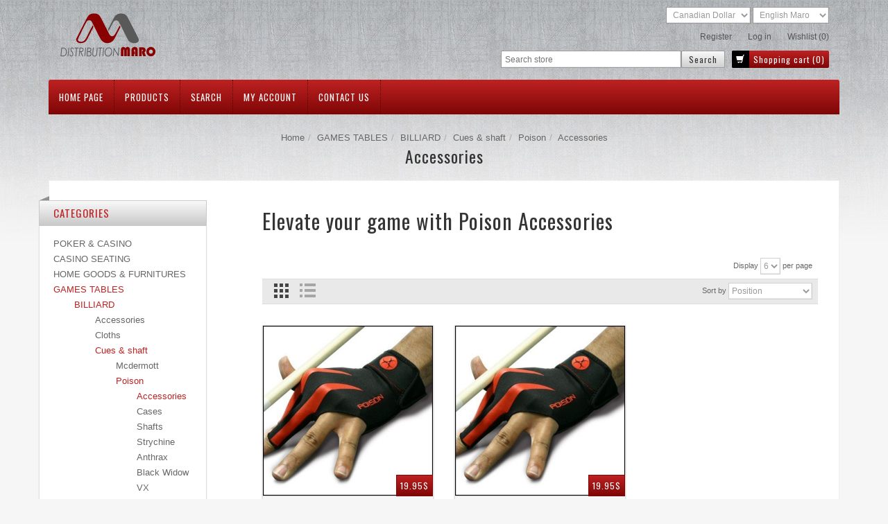

--- FILE ---
content_type: text/html; charset=utf-8
request_url: https://distributionmaro.com/En/accessories-6
body_size: 57146
content:

<!DOCTYPE html>
<html  class="html-category-page">
<head>
    <title>Distribution Maro / Popcorn machine and game room products/Accessories</title>
    <meta http-equiv="Content-type" content="text/html;charset=UTF-8" />
    <meta name="description" content="" />
    <meta name="keywords" content="" />
    <meta name="generator" content="nopCommerce" />
    <meta name="viewport" content="width=device-width, initial-scale=1.0, user-scalable=yes">
    
    
        <link href='//fonts.googleapis.com/css?family=Source+Sans+Pro:400,600' rel='stylesheet' type='text/css'>
        <link href='//fonts.googleapis.com/css?family=Oswald:400' rel='stylesheet' type='text/css'>
                                  
    
    <link href="/lib/jquery-ui-themes/smoothness/jquery-ui-1.10.3.custom.min.css" rel="stylesheet" type="text/css" />
<link href="/Plugins/SevenSpikes.Nop.Plugins.InstantSearch/Themes/DefaultClean/Content/InstantSearch.css" rel="stylesheet" type="text/css" />
<link href="/Themes/NopGear/Content/css/font-awesome.min.css" rel="stylesheet" type="text/css" />
<link href="/Themes/NopGear/Content/css/bootstrap.css" rel="stylesheet" type="text/css" />
<link href="/Themes/NopGear/Content/css/owl.carousel.css" rel="stylesheet" type="text/css" />
<link href="/Themes/NopGear/Content/css/style.css" rel="stylesheet" type="text/css" />
<link href="/Themes/NopGear/Content/css/cdcart.css" rel="stylesheet" type="text/css" />
<link href="/Themes/NopGear/Content/css/scheme/red.css" rel="stylesheet" type="text/css" />

    <script src="/bundles/28cj6hsyzn4n5x87v6tcjbknoxvfqivtfgwlco5cafe.min.js" type="text/javascript"></script>

    
    
    
    <link rel="shortcut icon" href="https://distributionmaro.com/favicon.ico" />
    
    <!--Powered by nopCommerce - http://www.nopCommerce.com-->
</head>
<body>
    <div class="metal">
        




<div class="ajax-loading-block-window" style="display: none">
</div>
<div id="dialog-notifications-success" style="display: none;">
    <span class="b-close" title="Close">&nbsp;</span>
    <div></div>
</div>
<div id="dialog-notifications-error" style="display:none;">
    <span class="b-close" title="Close">&nbsp;</span>
    <div></div>
</div>
<div id="dialog-notifications-warning" style="display:none;">
    <span class="b-close" title="Close">&nbsp;</span>
    <div></div>
</div>
<div id="bar-notification" class="bar-notification" style="display: none;">
    <span class="b-close" title="Close">&nbsp;</span>
    <div></div>
</div>



<!--[if lte IE 7]>
    <div style="clear:both;height:59px;text-align:center;position:relative;">
        <a href="http://www.microsoft.com/windows/internet-explorer/default.aspx" target="_blank">
            <img src="/Themes/NopGear/Content/images/ie_warning.jpg" height="42" width="820" alt="You are using an outdated browser. For a faster, safer browsing experience, upgrade for free today." />
        </a>
    </div>
<![endif]-->



<div class="master-wrapper-page">
    <div class="master-wrapper-content">
        
        <div class="container">
            
<div class="container">
    <div class="row">
        <div class="col-sm-4">
            <div class="header-logo">
                <a href="/En">
    <img title="" alt="Distribution Maro  / 7755533 Canada inc." src="https://distributionmaro.com/images/thumbs/0008791.png">
</a>
            </div>
        </div>
        <div class="col-sm-8">
            <div class="header-selectors-wrapper">
                
                    <div class="currency-selector">
            <select id="customerCurrency" name="customerCurrency" onchange="setLocation(this.value);"><option selected="selected" value="/En/changecurrency/4?returnurl=%2FEn%2Faccessories-6">Canadian Dollar</option>
<option value="/En/changecurrency/1?returnurl=%2FEn%2Faccessories-6">US Dollar</option>
</select>
    </div>

                    <div class="language-selector">
            <select id="customerlanguage" name="customerlanguage" onchange="setLocation(this.value);"><option selected="selected" value="/En/changelanguage/1?returnurl=%2FEn%2Faccessories-6">English Maro</option>
<option value="/En/changelanguage/4?returnurl=%2FEn%2Faccessories-6">Fran&#xE7;ais Maro</option>
</select>
    </div>

                
            </div>
            <div class="header-links-wrapper">
                
<div class="header-links">
    <ul>
        
            <li><a href="/En/register" class="ico-register">Register</a></li>
            <li><a href="/En/login" class="ico-login">Log in</a></li>
                            <li>
                <a href="/En/wishlist" class="ico-wishlist">
                    <span class="wishlist-label">Wishlist</span>
                    <span class="wishlist-qty">(0)</span>
                </a>
            </li>
        
    </ul>
    <div class="clear"></div>
</div>
    <div id="cd-cart-trigger">
        <a class="cd-img-replace" href="#0">
            <span class="glyphicon glyphicon-shopping-cart" aria-hidden="true"></span>
            <span class="cart-label">Shopping cart</span>
            <span class="cart-qty">(0)</span>
        </a>
    </div>
<div class="search-box">
    <form method="get" id="small-search-box-form" action="/En/search">
    <input type="text" class="search-box-text" id="small-searchterms" autocomplete="off" name="q" placeholder="Search store" />
    



<input type="hidden" class="instantSearchResourceElement"
       data-highlightFirstFoundElement="true"
       data-minKeywordLength="3"
       data-instantSearchUrl="/En/instantSearchFor"
       data-searchPageUrl="/En/search"
       data-searchInProductDescriptions="true"
       data-numberOfVisibleProducts="8" />


    <input type="submit" class="button-1 search-box-button" value="Search" />
        
        
</form>
</div>
<div class="clear"></div>
            </div>
            <div class="clear"></div>
        </div>
    </div>
</div>

<nav class="header navbar default" id="navigation">
    <div class="header-menu container-fluid">
        
<ul class="top-menu">
    
        <li><a href="/En">Home page</a></li>
                        <li><a href="/En/newproducts">Products</a></li>
            <li><a href="/En/search">Search</a></li>
            <li><a href="/En/customer/info">My account</a></li>
                    <li><a href="/En/contactus">Contact us</a></li>
    
</ul>

    <div class="menu-toggle">Menu</div>
    <ul class="top-menu mobile">
        
            <li><a href="/En">Home page</a></li>
        
<li>
    <a href="/En/casino">
        POKER &amp; CASINO
                        <b class="caret first-level visible-md visible-lg"></b>
    </a>

        <div class="sublist-toggle">
            <b class="caret"></b>
        </div>
        <ul class="sublist first-level">

<li>
    <a href="/En/poker">
        POKER
                        <b class="caret more-level visible-md visible-lg"></b>
    </a>

        <div class="sublist-toggle">
            <b class="caret"></b>
        </div>
        <ul class="sublist more-level">

<li>
    <a href="/En/poker-tables">
        Poker tables
                        <b class="caret more-level visible-md visible-lg"></b>
    </a>

        <div class="sublist-toggle">
            <b class="caret"></b>
        </div>
        <ul class="sublist more-level">

<li>
    <a href="/En/folding-tables">
        Folding tables
            </a>

</li>
<li>
    <a href="/En/supreme-tables">
        Supreme series
            </a>

</li>
<li>
    <a href="/En/custom-tables">
        Custom tables
            </a>

</li>
<li>
    <a href="/En/wooden">
        Wooden
            </a>

</li>        </ul>
</li>
<li>
    <a href="/En/chairs-2">
        CHAIRS
            </a>

</li>
<li>
    <a href="/En/poker-supplies-canada">
        Accessories
                        <b class="caret more-level visible-md visible-lg"></b>
    </a>

        <div class="sublist-toggle">
            <b class="caret"></b>
        </div>
        <ul class="sublist more-level">

<li>
    <a href="/En/card-shuffler">
        Card Shuffler
            </a>

</li>
<li>
    <a href="/En/buttons">
        BUTTONS
            </a>

</li>
<li>
    <a href="/En/card-guard">
        Card guard
            </a>

</li>
<li>
    <a href="/En/poker-award-trophy">
        Poker Award Trophy
            </a>

</li>
<li>
    <a href="/En/poker-timer">
        Timer
            </a>

</li>
<li>
    <a href="/En/poker-table-cover-2">
        Poker Table Cover
            </a>

</li>
<li>
    <a href="/En/card-accessories">
        CARD ACCESSORIES
            </a>

</li>        </ul>
</li>
<li>
    <a href="/En/poker-tables-supplies-canada">
        Tables supplies
                        <b class="caret more-level visible-md visible-lg"></b>
    </a>

        <div class="sublist-toggle">
            <b class="caret"></b>
        </div>
        <ul class="sublist more-level">

<li>
    <a href="/En/poker-table-supplies">
        Cup Holders
            </a>

</li>
<li>
    <a href="/En/chips-tray">
        Chips Trays
            </a>

</li>
<li>
    <a href="/En/drop-7-toke-boxes">
        Drop &amp; toke boxes
            </a>

</li>
<li>
    <a href="/En/felt">
        Felts
            </a>

</li>
<li>
    <a href="/En/poker-legs">
        Legs
            </a>

</li>
<li>
    <a href="/En/vinly-foam-poker">
        Vinyl &amp; Foam
            </a>

</li>        </ul>
</li>
<li>
    <a href="/En/playing-cards-5">
        Playing cards
                        <b class="caret more-level visible-md visible-lg"></b>
    </a>

        <div class="sublist-toggle">
            <b class="caret"></b>
        </div>
        <ul class="sublist more-level">

<li>
    <a href="/En/copag">
        Copag
                        <b class="caret more-level visible-md visible-lg"></b>
    </a>

        <div class="sublist-toggle">
            <b class="caret"></b>
        </div>
        <ul class="sublist more-level">

<li>
    <a href="/En/bridge-size">
        Bridge Size
            </a>

</li>
<li>
    <a href="/En/poker-size">
        Poker Size
            </a>

</li>
<li>
    <a href="/En/case">
        Case
            </a>

</li>        </ul>
</li>
<li>
    <a href="/En/ovalyon">
        Ovalyon
            </a>

</li>
<li>
    <a href="/En/others">
        Others
            </a>

</li>        </ul>
</li>
<li>
    <a href="/En/poker-table-tops">
        Table tops
            </a>

</li>
<li>
    <a href="/En/poker-chips">
        Poker chips
                        <b class="caret more-level visible-md visible-lg"></b>
    </a>

        <div class="sublist-toggle">
            <b class="caret"></b>
        </div>
        <ul class="sublist more-level">

<li>
    <a href="/En/bulk">
        Bulk
                        <b class="caret more-level visible-md visible-lg"></b>
    </a>

        <div class="sublist-toggle">
            <b class="caret"></b>
        </div>
        <ul class="sublist more-level">

<li>
    <a href="/En/serie-cash-club">
        Cash Club series
            </a>

</li>
<li>
    <a href="/En/casino-se-14gr">
        Casino SE 14gr
            </a>

</li>
<li>
    <a href="/En/las-vegas-2">
        Las Vegas
            </a>

</li>
<li>
    <a href="/En/vip-poker-room">
        VIP Poker Room
            </a>

</li>
<li>
    <a href="/En/benjamin-franklin">
        Benjamin Franklin
            </a>

</li>
<li>
    <a href="/En/monte-carlo">
        Monte Carlo
            </a>

</li>
<li>
    <a href="/En/dice">
        Dice
            </a>

</li>        </ul>
</li>
<li>
    <a href="/En/prepacks">
        Prepacks
                        <b class="caret more-level visible-md visible-lg"></b>
    </a>

        <div class="sublist-toggle">
            <b class="caret"></b>
        </div>
        <ul class="sublist more-level">

<li>
    <a href="/En/poker-chips-set-14-grams">
        Cash Club
            </a>

</li>
<li>
    <a href="/En/casino-se">
        Casino SE
            </a>

</li>
<li>
    <a href="/En/vip-poker-room-2">
        VIP Poker Room
            </a>

</li>
<li>
    <a href="/En/benjamin-franklin-2">
        Benjamin Franklin
            </a>

</li>
<li>
    <a href="/En/las-vegas">
        Las Vegas 
            </a>

</li>        </ul>
</li>
<li>
    <a href="/En/poker-plaques">
        Plaques
            </a>

</li>
<li>
    <a href="/En/ceramic-chips">
        Ceramic Chips
            </a>

</li>
<li>
    <a href="/En/custom-poker-chips-3">
        Custom Poker chips
            </a>

</li>        </ul>
</li>
<li>
    <a href="/En/chip-cases-wholesales">
        Chips cases
            </a>

</li>        </ul>
</li>
<li>
    <a href="/En/blackjack">
        BLACKJACK
                        <b class="caret more-level visible-md visible-lg"></b>
    </a>

        <div class="sublist-toggle">
            <b class="caret"></b>
        </div>
        <ul class="sublist more-level">

<li>
    <a href="/En/table">
        Table
            </a>

</li>
<li>
    <a href="/En/felt-2">
        Felt
            </a>

</li>
<li>
    <a href="/En/accessories-7">
        Accessories
            </a>

</li>        </ul>
</li>
<li>
    <a href="/En/craps">
        CRAPS
            </a>

</li>
<li>
    <a href="/En/snack-tables">
        Snack tables
            </a>

</li>
<li>
    <a href="/En/custom-casino-chairs-confort-and-style">
        CASINO SEATING
            </a>

</li>
<li>
    <a href="/En/roulette">
        ROULETTE
            </a>

</li>        </ul>
</li>
<li>
    <a href="/En/custom-casino-chairs-and-seating">
        CASINO SEATING
            </a>

</li>
<li>
    <a href="/En/bars">
        HOME GOODS &amp; FURNITURES
                        <b class="caret first-level visible-md visible-lg"></b>
    </a>

        <div class="sublist-toggle">
            <b class="caret"></b>
        </div>
        <ul class="sublist first-level">

<li>
    <a href="/En/darts">
        DART
                        <b class="caret more-level visible-md visible-lg"></b>
    </a>

        <div class="sublist-toggle">
            <b class="caret"></b>
        </div>
        <ul class="sublist more-level">

<li>
    <a href="/En/dart-shaft">
        DART SHAFT
            </a>

</li>
<li>
    <a href="/En/electronic">
        Electronic
            </a>

</li>
<li>
    <a href="/En/accessories-4">
        ACCESSORIES
            </a>

</li>
<li>
    <a href="/En/dartboard">
        DartBoard
            </a>

</li>
<li>
    <a href="/En/steel-tip-dart">
        Steel Tip Dart
            </a>

</li>
<li>
    <a href="/En/flights">
        Flights
            </a>

</li>        </ul>
</li>
<li>
    <a href="/En/jukebox">
        JUKEBOX
            </a>

</li>
<li>
    <a href="/En/lamps">
        FIXTURES
                        <b class="caret more-level visible-md visible-lg"></b>
    </a>

        <div class="sublist-toggle">
            <b class="caret"></b>
        </div>
        <ul class="sublist more-level">

<li>
    <a href="/En/billard-lamp-metal-shade">
        3 Metal Shade
            </a>

</li>
<li>
    <a href="/En/glass">
        Glass
            </a>

</li>        </ul>
</li>
<li>
    <a href="/En/bars-2">
        BARS
            </a>

</li>
<li>
    <a href="/En/barstool">
        BARSTOOL
            </a>

</li>
<li>
    <a href="/En/chairs">
        Chairs
            </a>

</li>
<li>
    <a href="/En/tables-3">
        TABLES
            </a>

</li>
<li>
    <a href="/En/pub-tables">
        PUB TABLES
            </a>

</li>        </ul>
</li>
<li>
    <a href="/En/games-talbes">
        GAMES TABLES
                        <b class="caret first-level visible-md visible-lg"></b>
    </a>

        <div class="sublist-toggle">
            <b class="caret"></b>
        </div>
        <ul class="sublist first-level">

<li>
    <a href="/En/billiard">
        BILLIARD
                        <b class="caret more-level visible-md visible-lg"></b>
    </a>

        <div class="sublist-toggle">
            <b class="caret"></b>
        </div>
        <ul class="sublist more-level">

<li>
    <a href="/En/billiard-accessories-montreal">
        Accessories
                        <b class="caret more-level visible-md visible-lg"></b>
    </a>

        <div class="sublist-toggle">
            <b class="caret"></b>
        </div>
        <ul class="sublist more-level">

<li>
    <a href="/En/gloves">
        Gloves
            </a>

</li>
<li>
    <a href="/En/billiard-chalk">
        Chalk
            </a>

</li>
<li>
    <a href="/En/triangle-diamond">
        Triangle and Diamond
            </a>

</li>
<li>
    <a href="/En/tools">
        Tools
            </a>

</li>        </ul>
</li>
<li>
    <a href="/En/cloths">
        Cloths
            </a>

</li>
<li>
    <a href="/En/cues">
        Cues &amp; shaft
                        <b class="caret more-level visible-md visible-lg"></b>
    </a>

        <div class="sublist-toggle">
            <b class="caret"></b>
        </div>
        <ul class="sublist more-level">

<li>
    <a href="/En/mcdermott-3">
        Mcdermott
                        <b class="caret more-level visible-md visible-lg"></b>
    </a>

        <div class="sublist-toggle">
            <b class="caret"></b>
        </div>
        <ul class="sublist more-level">

<li>
    <a href="/En/shafts-2">
        Shafts
            </a>

</li>
<li>
    <a href="/En/lucky">
        Lucky
            </a>

</li>
<li>
    <a href="/En/star">
        Star
            </a>

</li>
<li>
    <a href="/En/stinger-break-jumps">
        Stinger Break &amp; Jumps
            </a>

</li>
<li>
    <a href="/En/element-7">
        Element
            </a>

</li>
<li>
    <a href="/En/youthcues">
        YouthCues
            </a>

</li>        </ul>
</li>
<li>
    <a href="/En/poison">
        Poison
                        <b class="caret more-level visible-md visible-lg"></b>
    </a>

        <div class="sublist-toggle">
            <b class="caret"></b>
        </div>
        <ul class="sublist more-level">

<li>
    <a href="/En/accessories-6">
        Accessories
            </a>

</li>
<li>
    <a href="/En/cases">
        Cases
            </a>

</li>
<li>
    <a href="/En/shafts">
        Shafts
            </a>

</li>
<li>
    <a href="/En/strychine">
        Strychine
            </a>

</li>
<li>
    <a href="/En/anthrax">
        Anthrax
            </a>

</li>
<li>
    <a href="/En/black-widow">
        Black Widow
            </a>

</li>
<li>
    <a href="/En/vx">
        VX
            </a>

</li>        </ul>
</li>
<li>
    <a href="/En/predator">
        Predator
                        <b class="caret more-level visible-md visible-lg"></b>
    </a>

        <div class="sublist-toggle">
            <b class="caret"></b>
        </div>
        <ul class="sublist more-level">

<li>
    <a href="/En/shaft">
        Shaft
            </a>

</li>
<li>
    <a href="/En/predator-case">
        Predator Case
            </a>

</li>
<li>
    <a href="/En/accessories-5">
        Accessories
            </a>

</li>
<li>
    <a href="/En/bk-series">
        BK Series
            </a>

</li>
<li>
    <a href="/En/predator-sport2">
        Sport 
            </a>

</li>
<li>
    <a href="/En/air-jump">
        Air Jump
            </a>

</li>
<li>
    <a href="/En/8k">
        8K
            </a>

</li>
<li>
    <a href="/En/blak">
        Blak
            </a>

</li>
<li>
    <a href="/En/roadline">
        Roadline
            </a>

</li>
<li>
    <a href="/En/p3">
        P3
            </a>

</li>
<li>
    <a href="/En/throne">
        Throne
            </a>

</li>
<li>
    <a href="/En/ikon">
        Ikon
            </a>

</li>
<li>
    <a href="/En/sp2-revo">
        SP2 REVO
            </a>

</li>
<li>
    <a href="/En/k-series">
        K Series
            </a>

</li>        </ul>
</li>
<li>
    <a href="/En/raid">
        RAID
            </a>

</li>        </ul>
</li>
<li>
    <a href="/En/ball-set-aramith">
        Balls &amp; Set
            </a>

</li>
<li>
    <a href="/En/billiard-cue-case-pool-cue-case">
        Case
                        <b class="caret more-level visible-md visible-lg"></b>
    </a>

        <div class="sublist-toggle">
            <b class="caret"></b>
        </div>
        <ul class="sublist more-level">

<li>
    <a href="/En/1butts-1shaft">
        1 Butts X 1 Shaft
            </a>

</li>
<li>
    <a href="/En/2-butts-4-shafts">
        2 butts X 4 Shaft
            </a>

</li>
<li>
    <a href="/En/2-butts-x-2-shaft">
        2 Butts X 2 Shaft
            </a>

</li>        </ul>
</li>
<li>
    <a href="/En/lamps-2">
        Lamps
            </a>

</li>
<li>
    <a href="/En/pool-table-cover">
        Pool Table Cover
            </a>

</li>        </ul>
</li>
<li>
    <a href="/En/ping-pong-5">
        PING PONG
                        <b class="caret more-level visible-md visible-lg"></b>
    </a>

        <div class="sublist-toggle">
            <b class="caret"></b>
        </div>
        <ul class="sublist more-level">

<li>
    <a href="/En/tables-2">
        Tables
                        <b class="caret more-level visible-md visible-lg"></b>
    </a>

        <div class="sublist-toggle">
            <b class="caret"></b>
        </div>
        <ul class="sublist more-level">

<li>
    <a href="/En/indoor-ping-pong-table">
        Indoor
            </a>

</li>
<li>
    <a href="/En/outdoor-ping-pong-table">
        Outdoor
            </a>

</li>
<li>
    <a href="/En/competition-ping-pong-table">
        Competition
            </a>

</li>        </ul>
</li>
<li>
    <a href="/En/accessories-3">
        Accessories
            </a>

</li>
<li>
    <a href="/En/ping-pong-paddle-2">
        Paddles
                        <b class="caret more-level visible-md visible-lg"></b>
    </a>

        <div class="sublist-toggle">
            <b class="caret"></b>
        </div>
        <ul class="sublist more-level">

<li>
    <a href="/En/indoor-ping-pong-paddles">
        Indoor
            </a>

</li>
<li>
    <a href="/En/outdoor-ping-pong-paddle">
        Outdoor
            </a>

</li>        </ul>
</li>
<li>
    <a href="/En/balls">
        Balls
            </a>

</li>        </ul>
</li>
<li>
    <a href="/En/babyfootsoccer-table">
        FOOSBALL
            </a>

</li>
<li>
    <a href="/En/air-hockey-2">
        AIR HOCKEY
            </a>

</li>        </ul>
</li>
<li>
    <a href="/En/appliances-food">
        POPCORN &amp; CONCESSION
                        <b class="caret first-level visible-md visible-lg"></b>
    </a>

        <div class="sublist-toggle">
            <b class="caret"></b>
        </div>
        <ul class="sublist first-level">

<li>
    <a href="/En/popcorn">
        POPCORN
                        <b class="caret more-level visible-md visible-lg"></b>
    </a>

        <div class="sublist-toggle">
            <b class="caret"></b>
        </div>
        <ul class="sublist more-level">

<li>
    <a href="/En/popcorn-machines-wholesaler">
        Popcorn Machines
                        <b class="caret more-level visible-md visible-lg"></b>
    </a>

        <div class="sublist-toggle">
            <b class="caret"></b>
        </div>
        <ul class="sublist more-level">

<li>
    <a href="/En/4oz-machine">
        4oz Machines
            </a>

</li>
<li>
    <a href="/En/8oz-machines">
        8oz Machines
            </a>

</li>
<li>
    <a href="/En/16oz-machines">
        16oz Machines
            </a>

</li>
<li>
    <a href="/En/20oz-commercial-maker-machines">
        20oz  MACHINES
            </a>

</li>        </ul>
</li>
<li>
    <a href="/En/popcorn-kernels">
        Popcorn Kernels
            </a>

</li>
<li>
    <a href="/En/popcorn-supplies">
        Popcorn Supplies
            </a>

</li>
<li>
    <a href="/En/popcorn-machines-parts">
        Popcorn machines parts
                        <b class="caret more-level visible-md visible-lg"></b>
    </a>

        <div class="sublist-toggle">
            <b class="caret"></b>
        </div>
        <ul class="sublist more-level">

<li>
    <a href="/En/parts-for-4oz-71000">
        4oz  # 71150, 71160 , 71100, 71110
            </a>

</li>
<li>
    <a href="/En/8oz-71320-71370">
        8oz #71320, 71370
            </a>

</li>
<li>
    <a href="/En/8oz-71350-71360-71300-71310">
        8oz #71350, 71360, 71300, 71310
            </a>

</li>
<li>
    <a href="/En/parts-16oz">
        16oz #71400, 71405, 71406, 71407, 71450
            </a>

</li>
<li>
    <a href="/En/20oz-71420">
        20oz - #71420
            </a>

</li>        </ul>
</li>        </ul>
</li>
<li>
    <a href="/En/cotton-candy-quebec">
        COTTON CANDY
                        <b class="caret more-level visible-md visible-lg"></b>
    </a>

        <div class="sublist-toggle">
            <b class="caret"></b>
        </div>
        <ul class="sublist more-level">

<li>
    <a href="/En/accessories-2">
        ACCESSORIES
            </a>

</li>
<li>
    <a href="/En/candy-cotton-machines">
        MACHINES
            </a>

</li>
<li>
    <a href="/En/candy-cotton-supplies">
        SUPPLIES
            </a>

</li>
<li>
    <a href="/En/parts-5">
        PARTS
            </a>

</li>        </ul>
</li>
<li>
    <a href="/En/snow-cone">
        SNOW CONE
                        <b class="caret more-level visible-md visible-lg"></b>
    </a>

        <div class="sublist-toggle">
            <b class="caret"></b>
        </div>
        <ul class="sublist more-level">

<li>
    <a href="/En/snow-cone-machines">
        Machines
            </a>

</li>
<li>
    <a href="/En/supplies">
        Supplies
            </a>

</li>
<li>
    <a href="/En/parts">
        Parts
            </a>

</li>        </ul>
</li>
<li>
    <a href="/En/hot-dog-machine-steamer-roller">
        HOT DOG
                        <b class="caret more-level visible-md visible-lg"></b>
    </a>

        <div class="sublist-toggle">
            <b class="caret"></b>
        </div>
        <ul class="sublist more-level">

<li>
    <a href="/En/supplies-2">
        SUPPLIES
            </a>

</li>
<li>
    <a href="/En/machines-2">
        MACHINES
            </a>

</li>
<li>
    <a href="/En/parts-3">
        PARTS
            </a>

</li>        </ul>
</li>
<li>
    <a href="/En/nacho">
        NACHO
            </a>

</li>        </ul>
</li>
<li>
    <a href="/En/carnival-supplies-raffle-drum-montreal">
        CARNIVAL SUPPLIES
            </a>

</li>
<li>
    <a href="/En/custom">
        CUSTOM PRODUCTS
            </a>

</li>                            <li><a href="/En/newproducts">Products</a></li>
                    <li><a href="/En/search">Search</a></li>
                    <li><a href="/En/customer/info">My account</a></li>
                                    <li><a href="/En/contactus">Contact us</a></li>
        
    </ul>
    




    </div>
</nav>

<div id="cd-shadow-layer"></div>

<div id="cd-cart" class="flyout-cart">
    <div class="mini-shopping-cart">
        <div class="count">
You have no items in your shopping cart.        </div>
    </div>
</div>


        </div>
        
        
    <div class="top-inner">
        <div class="container">
            
        <ul class="breadcrumb">
            <li>
                <a href="/En" title="Home">Home</a>
                <span class="divider"></span>
            </li>
                <li>
                        <a href="/En/games-talbes" title="GAMES TABLES">GAMES TABLES</a>
                        <span class="divider"></span>
                </li>
                <li>
                        <a href="/En/billiard" title="BILLIARD">BILLIARD</a>
                        <span class="divider"></span>
                </li>
                <li>
                        <a href="/En/cues" title="Cues &amp; shaft">Cues &amp; shaft</a>
                        <span class="divider"></span>
                </li>
                <li>
                        <a href="/En/poison" title="Poison">Poison</a>
                        <span class="divider"></span>
                </li>
                <li>
                        <strong class="current-item">Accessories</strong>
                </li>
        </ul>
    <div class="page-title">
        <h1>Accessories</h1>
    </div>

            <div class="clear"></div>
        </div>
    </div>

<div class="container">
    <div class="master-wrapper-main">
        <div class="row">
            <div class="col-sm-9 col-sm-push-3 shop-items">
                
                


<div class="page category-page">
    <div class="page-body">
        
            <div class="category-description">
                <h2>Elevate your game with Poison Accessories</h2>
            </div>
        
        
        

<div class="product-selectors category-toolbar">
    <div class="pager">
            <div class="product-page-size limiter">
                <span>Display</span>
                <select id="products-pagesize" name="products-pagesize" onchange="setLocation(this.value);"><option value="https://distributionmaro.com/En/accessories-6?pagesize=3">3</option>
<option selected="selected" value="https://distributionmaro.com/En/accessories-6?pagesize=6">6</option>
<option value="https://distributionmaro.com/En/accessories-6?pagesize=9">9</option>
</select>
                <span>per page</span>
            </div>
    </div>
        <div class="sorter">
                <div class="product-viewmode view-mode">
                        <a class="viewmode-icon viewmode-grid selected" href="https://distributionmaro.com/En/accessories-6?viewmode=grid" title="Grid">Grid</a>
                        <a class="viewmode-icon viewmode-list " href="https://distributionmaro.com/En/accessories-6?viewmode=list" title="List">List</a>
                </div>
                            <div class="product-sorting sort-by">
                    <span>Sort by</span>
                    <select id="products-orderby" name="products-orderby" onchange="setLocation(this.value);"><option selected="selected" value="https://distributionmaro.com/En/accessories-6?orderby=0">Position</option>
<option value="https://distributionmaro.com/En/accessories-6?orderby=5">Name: A to Z</option>
<option value="https://distributionmaro.com/En/accessories-6?orderby=6">Name: Z to A</option>
<option value="https://distributionmaro.com/En/accessories-6?orderby=10">Price: Low to High</option>
<option value="https://distributionmaro.com/En/accessories-6?orderby=11">Price: High to Low</option>
<option value="https://distributionmaro.com/En/accessories-6?orderby=15">Created on</option>
</select>
                </div>
            <div class="clearfix"></div>
        </div>
</div>
        
        
                <div class="product-grid row">
                        <div class="col-sm-4 col-xs-6">
                            <div class="item">
                                

<div class="item-wrapper">
    <div class="product-item" data-productid="2356" data-quickviewurl="/En/poison-glove-smmd-2-2?quickView=1">
        <div class="item-image picture has-lazy">
            <a href="/En/poison-glove-smmd-2-2" title="Show details for 56114-Poison glove SM/MD">
                <img alt="Picture of 56114-Poison glove SM/MD" @*src="@Model.DefaultPictureModel.ImageUrl"*@
                     class="lazy" data-original="https://distributionmaro.com/images/thumbs/0003967_56114-poison-glove-smmd_400.jpeg" title="Show details for 56114-Poison glove SM/MD" />
            </a>
        </div>
        <div class="item-details details">
            
            <div class="product-title">
                <a href="/En/poison-glove-smmd-2-2">56114-Poison glove SM/MD</a>
            </div>
                            <div class="product-rating-box" title="0 review(s)">
                    <div class="rating">
                        <div style="width: 0%">
                        </div>
                    </div>
                </div>
            
            <div class="item-price">
                    <div class="price actual-price">19.95$</div>
                <div class="clear"></div>
            </div>
            <span class="quick-view-btn button-2 hidden-xs hidden-sm" id="quick-view-btn-2356" title="true"><span class="glyphicon glyphicon-new-window"></span></span>
                <span class="tax-shipping-info">
                    excluding <a href="/En/shippinginfo">shipping</a>
                </span>
                    </div>
        
    </div>
        <input type="button" value="Add to compare list" title="Add to compare list" class="add-to-compare-list-button" onclick="AjaxCart.addproducttocomparelist('/En/compareproducts/add/2356');return false;" />
            <input type="button" value="Add to wishlist" title="Add to wishlist" class="add-to-wishlist-button" onclick="AjaxCart.addproducttocart_catalog('/En/addproducttocart/catalog/2356/2/1');return false;" />
</div>

                            </div>
                        </div>
                        <div class="col-sm-4 col-xs-6">
                            <div class="item">
                                

<div class="item-wrapper">
    <div class="product-item" data-productid="2357" data-quickviewurl="/En/poison-glove-xxl-2-2?quickView=1">
        <div class="item-image picture has-lazy">
            <a href="/En/poison-glove-xxl-2-2" title="Show details for 56115-Poison glove X/XL">
                <img alt="Picture of 56115-Poison glove X/XL" @*src="@Model.DefaultPictureModel.ImageUrl"*@
                     class="lazy" data-original="https://distributionmaro.com/images/thumbs/0003968_56115-poison-glove-xxl_400.jpeg" title="Show details for 56115-Poison glove X/XL" />
            </a>
        </div>
        <div class="item-details details">
            
            <div class="product-title">
                <a href="/En/poison-glove-xxl-2-2">56115-Poison glove X/XL</a>
            </div>
                            <div class="product-rating-box" title="0 review(s)">
                    <div class="rating">
                        <div style="width: 0%">
                        </div>
                    </div>
                </div>
            
            <div class="item-price">
                    <div class="price actual-price">19.95$</div>
                <div class="clear"></div>
            </div>
            <span class="quick-view-btn button-2 hidden-xs hidden-sm" id="quick-view-btn-2357" title="true"><span class="glyphicon glyphicon-new-window"></span></span>
                <span class="tax-shipping-info">
                    excluding <a href="/En/shippinginfo">shipping</a>
                </span>
                    </div>
        
    </div>
        <input type="button" value="Add to compare list" title="Add to compare list" class="add-to-compare-list-button" onclick="AjaxCart.addproducttocomparelist('/En/compareproducts/add/2357');return false;" />
            <input type="button" value="Add to wishlist" title="Add to wishlist" class="add-to-wishlist-button" onclick="AjaxCart.addproducttocart_catalog('/En/addproducttocart/catalog/2357/2/1');return false;" />
</div>

                            </div>
                        </div>
                </div>
                        
    </div>
</div>

                
            </div>
            <div class="col-sm-3 col-sm-pull-9">
    <div class="block block-category-navigation sidey sidebar-items hidden-xs">
        <h5 class="filter-title">
            Categories
        </h5>
        <div class="listbox">
            <ul class="list">

<li class="inactive">
    <a href="/En/casino">POKER &amp; CASINO
    </a>
</li>

<li class="inactive">
    <a href="/En/custom-casino-chairs-and-seating">CASINO SEATING
    </a>
</li>

<li class="inactive">
    <a href="/En/bars">HOME GOODS &amp; FURNITURES
    </a>
</li>

<li class="active">
    <a href="/En/games-talbes">GAMES TABLES
    </a>
                <ul class="sublist">

<li class="active">
    <a href="/En/billiard">BILLIARD
    </a>
                <ul class="sublist">

<li class="inactive">
    <a href="/En/billiard-accessories-montreal">Accessories
    </a>
</li>

<li class="inactive">
    <a href="/En/cloths">Cloths
    </a>
</li>

<li class="active">
    <a href="/En/cues">Cues &amp; shaft
    </a>
                <ul class="sublist">

<li class="inactive">
    <a href="/En/mcdermott-3">Mcdermott
    </a>
</li>

<li class="active">
    <a href="/En/poison">Poison
    </a>
                <ul class="sublist">

<li class="active last">
    <a href="/En/accessories-6">Accessories
    </a>
</li>

<li class="inactive">
    <a href="/En/cases">Cases
    </a>
</li>

<li class="inactive">
    <a href="/En/shafts">Shafts
    </a>
</li>

<li class="inactive">
    <a href="/En/strychine">Strychine
    </a>
</li>

<li class="inactive">
    <a href="/En/anthrax">Anthrax
    </a>
</li>

<li class="inactive">
    <a href="/En/black-widow">Black Widow
    </a>
</li>

<li class="inactive">
    <a href="/En/vx">VX
    </a>
</li>
                </ul>
</li>

<li class="inactive">
    <a href="/En/predator">Predator
    </a>
</li>

<li class="inactive">
    <a href="/En/raid">RAID
    </a>
</li>
                </ul>
</li>

<li class="inactive">
    <a href="/En/ball-set-aramith">Balls &amp; Set
    </a>
</li>

<li class="inactive">
    <a href="/En/billiard-cue-case-pool-cue-case">Case
    </a>
</li>

<li class="inactive">
    <a href="/En/lamps-2">Lamps
    </a>
</li>

<li class="inactive">
    <a href="/En/pool-table-cover">Pool Table Cover
    </a>
</li>
                </ul>
</li>

<li class="inactive">
    <a href="/En/ping-pong-5">PING PONG
    </a>
</li>

<li class="inactive">
    <a href="/En/babyfootsoccer-table">FOOSBALL
    </a>
</li>

<li class="inactive">
    <a href="/En/air-hockey-2">AIR HOCKEY
    </a>
</li>
                </ul>
</li>

<li class="inactive">
    <a href="/En/appliances-food">POPCORN &amp; CONCESSION
    </a>
</li>

<li class="inactive">
    <a href="/En/carnival-supplies-raffle-drum-montreal">CARNIVAL SUPPLIES
    </a>
</li>

<li class="inactive">
    <a href="/En/custom">CUSTOM PRODUCTS
    </a>
</li>
            </ul>
        </div>
    </div>

    <div class="sidey sidebar-items block block-manufacturer-navigation" role="navigation">
        <div class="navbar-header">
            <button type="button" class="navbar-toggle" data-toggle="collapse" data-target="#manufacturernav">
                <span class="sr-only">Toggle navigation</span>
                <span class="icon-bar"></span>
                <span class="icon-bar"></span>
                <span class="icon-bar"></span>
            </button>
            <h5 class="title">
                Manufacturers
            </h5>
        </div>
        <div class="clearfix"></div>
        <div class="listbox collapse navbar-collapse" id="manufacturernav">
            <ul class="list">
                    <li class="inactive">
                        <a href="/En/predator-2">Predator</a>
                    </li>
                    <li class="inactive">
                        <a href="/En/ovalyon-2">Ovalyon</a>
                    </li>
                    <li class="inactive">
                        <a href="/En/poison-2">Poison</a>
                    </li>
                    <li class="inactive">
                        <a href="/En/mcdermott-4">McDermott</a>
                    </li>
                    <li class="inactive">
                        <a href="/En/bullseyepopcorn-3">BullseyePopcorn</a>
                    </li>
            </ul>
                <div class="view-all">
                    <a href="/En/manufacturer/all">View all</a>
                </div>
        </div>
    </div>
    <div class="sidey sidebar-items block block-popular-tags">
        <div class="navbar-header">
            <button type="button" class="navbar-toggle" data-toggle="collapse" data-target="#populartags">
                <span class="sr-only">Toggle navigation</span>
                <span class="icon-bar"></span>
                <span class="icon-bar"></span>
                <span class="icon-bar"></span>
            </button>
            <h5 class="title">
                Popular tags
            </h5>
        </div>
        <div class="clearfix"></div>
        <div class="listbox collapse navbar-collapse" id="populartags">
            <div class="tags">
                    <span><a href="/En/producttag/35/babyfoot-table" style="font-size:85%;">babyfoot table</a></span>
                    <span><a href="/En/producttag/36/card-shuffle" style="font-size:85%;">card shuffle</a></span>
                    <span><a href="/En/producttag/11/casino-poker-chips-14gr" style="font-size:85%;">casino poker chips 14gr</a></span>
                    <span><a href="/En/producttag/38/casino-roulette" style="font-size:85%;">casino roulette</a></span>
                    <span><a href="/En/producttag/39/casino-wheel" style="font-size:85%;">casino wheel</a></span>
                    <span><a href="/En/producttag/16/dye-sublimation-poker-felt" style="font-size:85%;">dye sublimation poker felt</a></span>
                    <span><a href="/En/producttag/20/hot-dog-machines" style="font-size:90%;">hot dog machines</a></span>
                    <span><a href="/En/producttag/34/popcorn-machine-bullseye-popcorn" style="font-size:85%;">popcorn machine bullseye popcorn</a></span>
                    <span><a href="/En/producttag/13/professional-poker-table" style="font-size:150%;">Professional poker table</a></span>
                    <span><a href="/En/producttag/37/roulette-de-casino" style="font-size:85%;">roulette de casino</a></span>
                    <span><a href="/En/producttag/40/roulette-de-casino-am%C3%A9ricaine" style="font-size:85%;">roulette de casino am&#xE9;ricaine</a></span>
                    <span><a href="/En/producttag/15/supreme-poker-table" style="font-size:150%;">supreme poker table</a></span>
            </div>
        </div>
    </div>
            </div>
        </div>
    </div>
</div>


        <div class="container">
            
<footer>
    <div class="bonus-line">
        
    </div>
    <div class="container">
        <div id="footer">
            <div class="row">
                <div class="col-sm-3 col-md-2">
                    <div class="fwidget" role="navigation">
                        <div class="navbar-header">
                            <button type="button" class="navbar-toggle" data-toggle="collapse" data-target="#footer-collapse-1">
                                <span class="sr-only">Toggle navigation</span>
                                <span class="icon-bar"></span>
                                <span class="icon-bar"></span>
                                <span class="icon-bar"></span>
                            </button>
                            <h4>Information</h4>
                        </div>
                        <div class="clearfix"></div>
                        <div class="collapse navbar-collapse" id="footer-collapse-1">
                            <ul>
                                                                    <li><a href="/En/shippinginfo"></a></li>
                                    <li><a href="/En/conditionsofuse">Conditions of use</a></li>
                                    <li><a href="/En/aboutus">About Us</a></li>
                            </ul>
                        </div>
                    </div>
                </div>
                <div class="col-sm-3 col-md-2">
                    <div class="fwidget" role="navigation">
                        <div class="navbar-header">
                            <button type="button" class="navbar-toggle" data-toggle="collapse" data-target="#footer-collapse-2">
                                <span class="sr-only">Toggle navigation</span>
                                <span class="icon-bar"></span>
                                <span class="icon-bar"></span>
                                <span class="icon-bar"></span>
                            </button>
                            <h4>Customer service</h4>
                        </div>
                        <div class="clearfix"></div>
                        <div class="collapse navbar-collapse" id="footer-collapse-2">
                            <ul>
                                <li><a href="/En/contactus">Contact us</a></li>
                                <li><a href="/En/search">Search</a> </li>
                                    <li><a href="/En/news">News</a></li>
                                                                                                                            </ul>
                        </div>
                    </div>
                </div>
                <div class="col-sm-3 col-md-2">
                    <div class="fwidget" role="navigation">
                        <div class="navbar-header">
                            <button type="button" class="navbar-toggle" data-toggle="collapse" data-target="#footer-collapse-3">
                                <span class="sr-only">Toggle navigation</span>
                                <span class="icon-bar"></span>
                                <span class="icon-bar"></span>
                                <span class="icon-bar"></span>
                            </button>
                            <h4>My account</h4>
                        </div>
                        <div class="clearfix"></div>
                        <div class="collapse navbar-collapse" id="footer-collapse-3">
                            <ul>
                                <li><a href="/En/customer/info" class="account">My account</a></li>
                                <li><a href="/En/order/history">Orders</a></li>
                                <li><a href="/En/customer/addresses" class="">Addresses</a></li>
                                    <li><a href="/En/cart" class="ico-cart">Shopping cart</a></li>
                                                                    <li><a href="/En/wishlist" class="ico-wishlist">Wishlist</a></li>
                                                                    <li><a href="/En/vendor/apply">Apply for vendor account</a></li>
                                                            </ul>
                        </div>
                    </div>
                </div>
                <div class="col-sm-3 col-md-2 hidden-sm hidden-xs">
                    <div class="fwidget" role="navigation">
                        <div class="navbar-header">
                            <button type="button" class="navbar-toggle" data-toggle="collapse" data-target="#footer-collapse-3">
                                <span class="sr-only">Toggle navigation</span>
                                <span class="icon-bar"></span>
                                <span class="icon-bar"></span>
                                <span class="icon-bar"></span>
                            </button>
                            <h4>False</h4>
                        </div>
                        <div class="clearfix"></div>
                        <div class="collapse navbar-collapse" id="footer-collapse-3">
                            <ul>
                                    <li><a href="/En/recentlyviewedproducts">Recently viewed products</a></li>
                                                                    <li><a href="/En/compareproducts">Compare products list</a></li>
                                                                    <li><a href="/En/newproducts">Products</a></li>
                            </ul>
                        </div>
                    </div>
                </div>
                <div class="col-sm-3 col-md-3 col-md-offset-1">
                    <div class="fwidget">
                        
<div class="newsletter-box">
    <h4>Sign up for our newsletter</h4>
    <div class="clear">
    </div>
    <div id="newsletter-subscribe-block" class="newsletter-subscribe-block">
        <input id="newsletter-email" class="newsletter-subscribe-text" placeholder="Enter your email here..." type="email" name="NewsletterEmail" value="" />
        <input type="button" value="Send" id="newsletter-subscribe-button" class="button-2 newsletter-subscribe-button" />
            <div class="options">
                <span class="subscribe">
                    <input id="newsletter_subscribe" type="radio" value="newsletter_subscribe" name="newsletter_block" checked="checked" />
                    <label for="newsletter_subscribe">Subscribe</label>
                </span>
                <span class="unsubscribe">
                    <input id="newsletter_unsubscribe" type="radio" value="newsletter_unsubscribe" name="newsletter_block" />
                    <label for="newsletter_unsubscribe">Unsubscribe</label>
                </span>
            </div>
        <div class="newsletter-validation">
            <span id="subscribe-loading-progress" style="display: none;" class="please-wait">Wait...</span>
            <span class="field-validation-valid" data-valmsg-for="NewsletterEmail" data-valmsg-replace="true"></span>
        </div>
        <div class="clearfix"></div>
    </div>
    <div class="clearfix"></div>
    <div id="newsletter-result-block" class="newsletter-result-block">
    </div>
    
</div>


                        <div class="social">
                            <ul>
                <li class="rss"><a href="/En/news/rss/1" class="rss"><i class="fa fa-rss"></i></a></li>
        </ul>

                        </div>
                    </div>
                </div>
            </div>
                <div class="footer-tax-shipping">
                    All prices are entered excluding tax. Excluding <a href="/En/shippinginfo">shipping</a>
                </div>
        </div>
        <div class="copy">
            <div class="footer-disclaimer">
                Copyright &copy; 2026 Distribution Maro  / 7755533 Canada inc.. All rights reserved 7765533 Canada inc.
                    <div class="footer-powered-by">
                        Powered by <a href="http://www.nopcommerce.com/">nopCommerce</a> &#38; Theme Created by <a href="http://www.pronopcommerce.com">Pro nopCommerce</a>
                    </div>
            </div>
            <div class="footer-store-theme">
                
            </div>
        </div>
        
    </div>
</footer>

<span class="totop" style="display: block;"><a href="#"><i class="fa fa-chevron-up"></i></a></span>
        </div>
        
    </div>
</div>


    <div class="quick-view-popup">
        <span class="b-close"></span>
        <div class="quick-view-content">
        </div>
        <div class="clearfix"></div>
    </div>
<div class="popup-loadURL-container">
    <span class="b-close"></span>
    <div class="popup-loadURL"></div>
    <div class="clear"></div>
</div>

    </div>
    
    <script src="/bundles/gsfl88w0lt1kdxz-cmgjghclyye4ezl4ylk6nou52i8.min.js" type="text/javascript"></script>

    <script type="text/javascript">
        function newsletter_subscribe(subscribe) {
            var subscribeProgress = $("#subscribe-loading-progress");
            subscribeProgress.show();
            var postData = {
                subscribe: subscribe,
                email: $("#newsletter-email").val()
            };
            $.ajax({
                cache: false,
                type: "POST",
                url: "/En/subscribenewsletter",
                data: postData,
                success: function (data) {
                    subscribeProgress.hide();
                    $("#newsletter-result-block").html(data.Result);
                    if (data.Success) {
                        $('#newsletter-subscribe-block').hide();
                        $('#newsletter-result-block').show();
                    } else {
                        $('#newsletter-result-block').fadeIn("slow").delay(2000).fadeOut("slow");
                    }
                },
                error: function (xhr, ajaxOptions, thrownError) {
                    alert('Failed to subscribe.');
                    subscribeProgress.hide();
                }
            });
        }

        $(document).ready(function () {
            $('#newsletter-subscribe-button').click(function () {
if ($('#newsletter_subscribe').is(':checked')) {
                    newsletter_subscribe('true');
                } else {
                    newsletter_subscribe('false');
                }            });
            $("#newsletter-email").keydown(function (event) {
                if (event.keyCode == 13) {
                    $("#newsletter-subscribe-button").click();
                    return false;
                }
            });
        });
    </script>
<script type="text/javascript">
        $(document).ready(function () {
            $('.menu-toggle').click(function () {
                $(this).siblings('.top-menu.mobile').slideToggle('slow');
            });
            $('.top-menu.mobile .sublist-toggle').click(function () {
                $(this).siblings('.sublist').slideToggle('slow');
            });
        });
    </script>
<script type="text/javascript">
            $("#small-search-box-form").submit(function(event) {
                if ($("#small-searchterms").val() == "") {
                    alert('Please enter some search keyword');
                    $("#small-searchterms").focus();
                    event.preventDefault();
                }
            });
        </script>
<script id="instantSearchItemTemplate" type="text/x-kendo-template">
    <div class="instant-search-item" data-url="${ data.CustomProperties.Url }">
        <div class="img-block">
            <img src="${ data.DefaultPictureModel.ImageUrl }" alt="${ data.Name }" title="${ data.Name }" style="border: none">
        </div>
        <div class="detail">
            <div class="title">${ data.Name }</div>
            <div class="price"># var price = ""; if (data.ProductPrice.Price) { price = data.ProductPrice.Price } # #= price #</div>           
        </div>
    </div>
</script>
<script type="text/javascript">
            AjaxCart.init(false, '.cart-qty', '.wishlist-qty', '#cd-cart');

            $(document).ready(function () {
                $(".quick-view-btn").show();

                $('.product-item .quick-view-btn').click(function (e) {
                    e.preventDefault();
                    var self = $(this);

                    $('.quick-view-popup').bPopup({
                        contentContainer: '.quick-view-content',
                        loadUrl: self.closest('.product-item').data('quickviewurl'),
                        modalColor: '#000000',
                        opacity: 0.48,
                    })
                })
            });
                    </script>

</body>
</html>


--- FILE ---
content_type: text/css
request_url: https://distributionmaro.com/Themes/NopGear/Content/css/style.css
body_size: 58701
content:
/* Basic CSS starts */

body {
    font-family: Arial, sans-serif;
    font-size: 13px;
    line-height: 150%;
    -webkit-font-smoothing: antialiased;
    overflow-x: hidden;
    background: #f6f6f6;
}

h1, h2, h3, h4, h5, h6 {
    font-family: 'Oswald', serif;
    font-weight: 400;
    line-height: 1.2;
}

p {
    margin: 0;
    padding: 0 0 10px;
}

ul, ol {
    padding-left: 15px;
}

a {
    text-decoration: none;
}

    a:hover {
        text-decoration: underline;
    }

    a:hover, a:active, a:focus, button:active, button:focus, input[type="button"]:active, input[type="button"]:focus,
    input[type="submit"]:active, input[type="submit"]:focus {
        outline: 0 !important;
    }

strong {
    font-family: Arial, sans-serif !important;
    font-weight: bold;
}

.clear {
    clear: both;
}

:focus {
    outline: none;
}

::-moz-focus-inner {
    border: 0;
}

.form * {
    font-size: 13px;
}

#myTab {
    margin: 20px 0 0;
}

.nav-tabs, .nav-tabs > li > a {
    border: 0 !important;
    border-radius: 0 !important;
}

input[type="text"], input[type="password"], select, .form-control, input[type="email"], input[type="tel"], textarea {
    font-size: 100%;
    border-radius: 0 !important;
    box-shadow: inset -1px -1px 1px rgba(0, 0, 0, .095);
}

.btn, .button-1, .button-2 {
    font-size: 16px;
}

.form-horizontal .control-label {
    text-align: left;
}

/*Button and Form Element Styles*/

.btn, .button-1, .button-2, .btn-danger {
    display: inline-block;
    margin-bottom: 0;
    font-weight: normal;
    font-size: 14px;
    text-align: center;
    vertical-align: middle;
    cursor: pointer;
    background-image: none;
    border: 0;
    white-space: nowrap;
    padding: 5px 15px;
    line-height: 1.42857143;
    border-radius: 2px;
    -webkit-user-select: none;
    -moz-user-select: none;
    -ms-user-select: none;
    user-select: none;
    font-family: 'Oswald', sans-serif;
    text-decoration: none !important;
}

.btn-sm {
    font-size: 12px;
    margin-top: 5px;
    padding: 4px 10px;
}

.button-1:hover, .button-1:focus, .button-2:hover, .button-2:focus,
.button-1:active, .button-1.active, .button-2:active, .button-2.active {
    outline: 0;
    background-image: none;
}

textarea {
    padding: 5px 10px;
    line-height: 1.42857143;
    background-image: none;
    border-radius: 0px;
}

input[type="text"], input[type="password"], select, .form-control, input[type="email"], input[type="tel"] {
    height: 32px;
    padding: 5px 10px;
    line-height: 1.42857143;
    background-image: none;
    border-radius: 0px;
}

    input[type="text"]:focus, input[type="password"]:focus, select:focus, .form-control:focus, textarea:focus, .form-control:focus {
        outline: 0;
    }

    input[type="text"]::-moz-placeholder, input[type="password"]::-moz-placeholder,
    textarea::-moz-placeholder, input[type="email"]::-moz-placeholder, input[type="tel"]::-moz-placeholder,
    input[type="text"]:-ms-input-placeholder, input[type="password"]:-ms-input-placeholder,
    .form-control:-ms-input-placeholder, textarea:-ms-input-placeholder, input[type="email"]:-ms-input-placeholder, input[type="tel"]:-ms-input-placeholder,
    input[type="text"]::-webkit-input-placeholder, input[type="password"]::-webkit-input-placeholder, .form-control::-webkit-input-placeholder,
    textarea::-webkit-input-placeholder, input[type="email"]::-webkit-input-placeholder, input[type="tel"]::-webkit-input-placeholder {
        font-style: italic;
        opacity: 1;
    }

@media (max-width: 480px) {
    select {
        max-width: 200px !important;
    }
}

.form-horizontal .control-label {
    padding-top: 1px;
}

label {
    font-weight: normal;
}

.field-validation-error {
    display: block;
}

.message-error div ul {
    padding-left: 20px;
    margin: 0;
}

.message-error > *, .result {
    display: inline-block;
    box-sizing: border-box;
    max-width: 100%;
    padding: 10px 25px;
    margin: 10px 0 20px;
    border: 1px solid transparent;
    border-radius: 0;
}

/* Basic CSS ends */
@media (min-width: 1200px) {
    .master-wrapper-main {
        min-height: 350px;
    }
}

@media (max-width: 1199px) {
    .master-wrapper-main {
        min-height: 200px;
    }
}

.container {
    width: 100%;
    max-width: 1170px;
    margin: 0 auto;
}

.root_popup .container {
    width: auto !important;
}

table.data-table {
    width: 100%;
    margin-bottom: 10px;
}

    table.data-table th {
        white-space: nowrap;
        font: normal 110% 'Oswald', sans-serif;
    }

    table.data-table td, table.data-table th {
        padding: 10px 15px;
        line-height: 1.42857143;
        vertical-align: middle;
    }

    table.data-table .no-border td, .entry table.data-table .no-border td {
        border: 0;
    }

@media (max-width: 480px) {
    table th, table td {
        font-size: 12px;
        white-space: normal !important;
    }
}

.blocky {
    margin: 30px 0px;
}

.page-title, .page-title h1 {
    margin: 0;
    padding: 0;
}

    .page-title i {
        font-size: 30px;
        margin-right: 5px;
    }

    .page-title h1 {
        font-size: 180%;
        margin: 0;
    }

    .page-title small {
        font-size: 21px;
        margin-left: 5px;
    }

.social a i {
    display: inline-block;
    width: 30px;
    height: 30px;
    font-size: 17px !important;
    line-height: 30px;
    text-decoration: none;
    text-align: center;
    color: #fff;
    -webkit-transition: background 2s ease;
    -moz-transition: background 2s ease;
    -o-transition: background 2s ease;
    -ms-transition: background 2s ease;
    transition: background 2s ease;
}

.social a.facebook i {
    background: #1e78ae;
}

.social a.twitter i {
    background: #1ba1e2;
}

.social a.google-plus i {
    background: #f22d0c;
}

.social a.rss i {
    background: #999;
}

.social a.pinterest i {
    background: #dd1617;
}

.social a.linkedin i {
    background: #2d93cf;
}

.social a.youtube i {
    background: #cc181e;
}

.social a:hover i {
    background: #000;
    -webkit-transition: background 2s ease;
    -moz-transition: background 2s ease;
    -o-transition: background 2s ease;
    -ms-transition: background 2s ease;
    transition: background 2s ease;
}

.social a, .social a:hover {
    border: 0px;
    text-decoration: none;
}

.input-group .btn {
    margin-top: 0px !important;
}

.admin-header-links {
    top: 15%;
    left: 0;
    z-index: 99;
    position: absolute;
}

/* Logo & Navigation */
.ui-autocomplete {
    z-index: 9999 !important;
}

.header-selectors-wrapper, .header-links-wrapper {
    text-align: right;
    font-size: 12px;
    margin-top: 10px;
}

    .header-selectors-wrapper select {
        height: 24px;
        padding: 0 5px;
        color: #999;
        font-size: 12px;
    }

    .header-selectors-wrapper > div {
        display: inline-block;
    }

.header-logo {
    padding: 10px 0;
}

ul.language-list {
    display: inline;
    line-height: 25px;
    padding: 0;
    margin: 0;
    clear: both;
}

    ul.language-list li {
        list-style: none;
        display: inline;
        padding: 0 5px;
    }

        ul.language-list li .selected {
            border: solid 1px #ccc !important;
        }

        ul.language-list li:hover {
            cursor: pointer;
        }

.search-box {
    float: right;
}

    .search-box input[type="text"], .newsletter-subscribe-block input[type="email"] {
        background: #fff;
        color: #999;
        height: 25px;
        padding: 0 5px;
        font-size: 12px;
        border-radius: 0 !important;
    }

    .search-box .button-1, .newsletter-subscribe-block .button-2 {
        font-size: 12px;
        padding: 3px 10px;
    }

.header-links ul {
    float: right;
    padding: 0;
}

.header-links li {
    display: inline-block;
    float: none;
}

    .header-links li a {
        color: #949494;
        padding: 0px 0px 10px 20px;
    }

        .header-links li a:hover {
            background: none !important;
        }

@media (min-width: 760px) and (max-width: 991px) {
    .header-links .navbar-nav > li > a {
        padding-top: 0 !important;
    }
}

@media (max-width: 759px) {
    .header-logo, .header-selectors-wrapper, .header-links-wrapper {
        text-align: center;
    }

    .header-links ul {
        float: none;
    }

    .search-box {
        float: left;
    }

        .search-box input[type="text"] {
            width: 100px;
        }
}

@media (max-width: 480px) {
    .header-links-wrapper {
        margin: 0 -15px;
    }

    .header-links li a {
        padding: 0 5px 10px;
    }
}

/* Navigation */
#navigation {
    border-top-left-radius: 3px;
    border-top-right-radius: 3px;
    border-bottom-left-radius: 0;
    border-bottom-right-radius: 0;
}

    #navigation a {
        color: #fff;
        text-transform: uppercase;
        font-family: 'Oswald', sans-serif;
    }

    #navigation .container-fluid {
        padding: 0;
    }

@media (max-width: 991px) {
    .header-menu {
        position: relative;
        z-index: 1;
    }

    .menu-toggle {
        color: #fff;
        cursor: pointer;
        display: block;
        padding: 15px;
        text-transform: uppercase;
        font-family: 'Oswald', sans-serif;
    }

    .top-menu {
        display: none;
        list-style: none;
        padding: 0;
        margin: 0;
    }

        .top-menu ul {
            list-style: none;
            padding: 0;
            margin: 0;
        }

        .top-menu.mobile {
            box-shadow: inset 0 1px 0 rgba(255, 255, 255, 0.4);
        }

        .top-menu > li {
            position: relative;
            margin: 1px 0;
        }

            .top-menu > li > a {
                display: block;
                color: #555;
                line-height: 20px;
                padding: 15px;
            }

        .top-menu .sublist {
            display: none;
            background-color: #fff;
            padding: 5px 0;
            list-style: none;
        }

            .top-menu .sublist li {
                position: relative;
                margin: 1px 0 1px 20px;
            }

                .top-menu .sublist li a {
                    display: block;
                    line-height: 20px;
                    padding: 15px;
                }

    .sublist-toggle {
        position: absolute;
        top: 0;
        padding: 15px;
        right: 0;
        font-weight: bold;
        color: #fff;
        text-transform: uppercase;
        cursor: pointer;
    }

    .sublist .sublist-toggle {
        height: 49px;
    }

    .sublist .sublist li {
        background-color: rgba(0, 0, 0, 0.15);
    }
}

@media (min-width: 992px) {
    .header-menu {
        position: relative;
    }

    .menu-toggle,
    .sublist-toggle {
        display: none;
    }

    .header-menu .top-menu a {
        color: #fff;
        text-transform: uppercase;
        font-family: 'Oswald', sans-serif;
    }

    .header-menu > ul {
        display: block !important; /* prevents toggle display:none on resize */
        margin: 0;
        padding: 0;
    }

        .header-menu > ul.mobile {
            display: none !important;
        }

        .header-menu > ul > li {
            display: inline-block;
            vertical-align: middle;
            line-height: 50px;
            float: left;
        }

            .header-menu > ul > li:first-child {
                border-left: none;
            }

            .header-menu > ul > li > a {
                display: block;
                cursor: pointer;
                display: block;
                text-decoration: none !important;
                margin: 0px;
                padding: 15px;
                line-height: 20px;
            }

    .header-menu .sublist {
        display: none;
        position: absolute;
        min-width: 160px;
        text-align: left;
        padding: 5px 0;
        border: 1px dotted #530505;
        list-style: none;
        z-index: 2;
    }

        .header-menu .sublist li {
            position: relative;
            line-height: 1.0;
        }

            .header-menu .sublist li a {
                display: block;
                position: relative;
                padding: 3px 20px;
                clear: both;
                font-weight: normal;
                line-height: 20px;
                white-space: nowrap;
            }

                .header-menu .sublist li a:before {
                    content: "";
                    position: absolute;
                    top: 17px;
                    left: 15px;
                    width: 5px;
                    height: 5px;
                }

    .header-menu ul li:hover > .sublist {
        display: block;
    }

    .header-menu .sublist .sublist {
        top: -6px;
        left: 100% !important;
    }

    .caret.first-level, .caret.more-level {
        display: inline-block !important;
    }
}

.caret.more-level {
    border-left: 4px solid;
    border-top: 4px solid transparent;
    border-bottom: 4px solid transparent;
    margin-bottom: 2px;
}

/*Mini Shopping Cart*/
.header-links-wrapper {
    position: relative;
}

.mini-shopping-cart > * {
    padding: 15px 15px 5px;
}

.mini-shopping-cart .count {
    font: normal 110%/160% 'Oswald', serif;
}

.mini-shopping-cart .items {
    overflow-x: hidden;
}

.mini-shopping-cart .item {
    padding: 10px 0;
}

    .mini-shopping-cart .item .attributes, .mini-shopping-cart .item .cart-qty-display {
        font-size: 12px;
    }

.cart-qty-display > div {
    padding-right: 5px;
    display: inline-block;
}

.mini-shopping-cart .item .product {
    padding-top: 15px;
}

.mini-shopping-cart .buttons input {
    margin: 10px 5px 0 0;
}

/*NivoSlider*/
.slider-wrapper {
    position: relative;
    max-width: 100% !important;
    margin: -20px 0 0 !important;
}

.theme-default .nivoSlider {
    padding: 0;
    margin: 0;
    box-shadow: none;
}

.theme-default .nivo-directionNav a {
    background: url(../img/arrows.png);
    background-repeat: no-repeat;
    width: 50px;
    height: 50px;
}

    .theme-default .nivo-directionNav a.nivo-nextNav {
        background-position: -50px 0;
    }

.nivo-controlNav {
    position: absolute;
    bottom: 0px;
    z-index: 9;
    width: 100%;
    padding: 5px 0 !important;
}

    .nivo-controlNav a.nivo-control {
        width: 15px;
        height: 15px;
        background: none !important;
        border: 2px solid #ccc;
        border-radius: 12px;
    }

.nivo-caption {
    width: 100%;
}

/*Home Page*/
.homepage-brands {
    margin: 0;
    padding: 0 30px;
}

.section-title h4 {
    padding: 0 20px;
    font: 400 15px/35px 'Oswald', sans-serif;
    text-transform: uppercase;
}

@media (min-width: 760px) {
    .home-page .col-sm-9 {
        float: right;
    }

    .home-page .col-sm-3 {
        float: left;
    }
}

/* Sidebar */
.sidey {
    margin: 0 35px 30px -45px;
    border: none;
    border-radius: 0;
    background: url(../img/sidey_bg.png) left top no-repeat;
    padding-top: 8px;
}

.right-column .sidey {
    margin: 0 -45px 30px 35px;
    background: url(../img/rightsidey_bg.png) right top no-repeat;
}

.sidey .navbar-collapse {
    padding: 15px;
}

.sidey .navbar-toggle {
    padding: 10px 0;
    margin: 0;
    border-radius: 0;
}

    .sidey .navbar-toggle .icon-bar {
        background: #343434;
    }

@media (min-width: 991px) {
    .sidey {
        margin-right: 50px;
    }

    .right-column .sidey {
        margin-left: 50px;
    }
}

.sidey > * {
    padding: 0 20px;
}

.sidey h5 {
    font: 400 15px/35px 'Oswald', sans-serif;
    text-transform: uppercase;
    margin: 0;
}

.product-filters .group li.title {
    font: 400 15px/25px 'Oswald', sans-serif;
    text-transform: uppercase;
    margin: 0;
}

.block-recently-viewed-products h5 {
    margin-top: 0;
    padding-top: 0;
}

.product-spec-filter .group {
    margin-bottom: 10px;
}

.already-filtered-items {
    padding: 10px 0;
}

    .already-filtered-items .filter-title {
        background: none !important;
        border: 0 !important;
    }

.block-category-navigation .sublist li {
    padding-left: 30px;
}

.block-popular-tags .tags span {
    padding-right: 20px;
}

.block-recently-viewed-products .sitem {
    margin: 0;
}

    .block-recently-viewed-products .sitem .product-picture {
        padding: 0;
    }

        .block-recently-viewed-products .sitem .product-picture a {
            display: block;
        }

            .block-recently-viewed-products .sitem .product-picture a img {
                max-width: 100%;
            }

.poll ul li {
    padding-left: 0 !important;
    background: none !important;
}

.poll ul {
    list-style: none;
    padding: 5px 0;
}

.home-page-polls li {
    display: inline-block;
    margin: 0 10px;
    width: auto;
}

.home-page-polls, .news-list-homepage {
    margin-bottom: 30px;
}

/* Ecommerce account */
.block-account-navigation ul {
    list-style: none;
    padding: 0;
}

.account-content .entry {
    margin: 4px 0 50px;
}

.account-content .form-fields, .account-content .address, .account-content .recurring-payments, .account-content .request-item, .account-content .form-horizontal {
    padding: 0 0 25px;
}

    .account-content .address ul, .account-content .request-item ul {
        list-style: none;
        padding-left: 0;
    }

        .account-content .address ul li, .account-content .request-item ul li {
            line-height: 190%;
        }

    .account-content .address label {
        font-weight: normal;
        border-bottom: 1px dotted #ccc;
        padding: 0;
        margin: 0;
    }

.check-username-availability {
    margin-top: 15px;
}

.downloadable-products-page table {
    margin-top: 30px;
}

/* Featured items */
.sidebar-items img {
    max-width: 40px;
}

.sidebar-items .sitem {
    margin-bottom: 10px;
}

.sidebar-items ul {
    padding-left: 0;
    margin-bottom: 0;
    list-style: none;
}

    .sidebar-items ul li, .sidey ul li {
        line-height: 170%;
    }

        .sidey ul li.color-item {
            display: inline-block;
            margin-top: 4px;
        }

.onethree-left {
    float: left;
    width: 23%;
}

.onethree-right {
    float: right;
    width: 76%;
}

.product-filters .group li.title {
    display: block;
}

.product-filters .group li.option {
    background: none;
}

/* Single item */
.product-details-page {
    padding-top: 30px;
}

.single-item .input-group {
    max-width: 100px;
}

.single-item .product-name h1, .underscore, .single-item .add-to-cart-panel, .panel {
    padding: 0 0 15px;
}

.single-item .gallery .picture, .product-variant-line .variant-picture {
    margin-bottom: 30px;
    background: #fff;
    padding: 0;
    text-align: center;
}

    .single-item .gallery .picture .main-image {
        max-width: 100%;
    }

.single-item #gallery a img {
    height: 50px;
}

.single-item .picture-thumbs a, .gallery .picture-thumbs .thumb-item {
    display: inline-block;
    padding: 0px;
    margin: 0 3px 3px 0;
    width: 100px;
    height: 100px;
    cursor: pointer;
    float: left;
    text-align: center;
}

.gallery .picture-thumbs:after {
    content: "";
    display: table;
    clear: both;
}

.single-item .picture-thumbs a img, .gallery .picture-thumbs .thumb-item img {
    max-width: 100%;
    max-height: 100%;
    height: auto;
}

.single-item .product-reviews-overview {
    margin: 0 0 10px;
}

.single-item .prices .old-product-price span {
    text-decoration: line-through;
}

.single-item .prices h3 {
    margin: 0;
}

.single-item .product-reviews-overview .rating {
    float: left;
}

.single-item .product-reviews-overview .product-review-links, .single-item .product-reviews-overview .product-no-reviews {
    float: left;
    padding-left: 10px;
}

.single-item .manufacturers .label, .single-item .sku .label, .single-item .manufacturer-part-number .label,
.single-item .gtin .label, .single-item .stock .label, .single-item .delivery-date .label,
.single-item .product-vendor .label {
    font-size: 100%;
    padding-left: 0;
    font-weight: normal;
}

.single-item .attributes .inputs, .single-item .giftcard input[type="text"], .single-item .giftcard textarea,
.single-item .giftcard input[type="email"] {
    margin-bottom: 15px;
}

.single-item .giftcard label {
    display: block;
}

.single-item .attributes .inputs select, .single-item .attributes .inputs input[type="text"], .single-item .attributes .inputs textarea,
.single-item .giftcard input[type="text"], .single-item .giftcard textarea, .single-item .giftcard input[type="email"] {
    width: 100%;
}

.single-item table.giftcard td, .checkout-attributes td {
    vertical-align: top;
    padding: 0 10px 10px 0;
}

.single-item table.attributes ul, .tab-content .product-tags-list ul, table.checkout-attributes ul {
    padding: 0;
    margin: 0;
    list-style: none;
}

.color-squares, .attribute-squares {
    padding: 0;
}

    .color-squares .color-container .color, .attribute-squares .attribute-square {
        display: inline-block;
        width: 30px;
        height: 30px;
    }

    .color-squares li, .attribute-squares li {
        display: inline-block;
    }

        .color-squares li input[type="radio"], .attribute-squares li input[type="radio"] {
            display: none;
        }


        .color-squares li input, .attribute-squares li input {
            position: relative;
            z-index: -1;
            margin: -32px 0 0;
        }

.tooltip-container {
    position: absolute;
    width: 200px;
    color: #000000;
    background: #FFFFFF;
    border: 1px solid #eeeeee;
    text-align: center;
    visibility: hidden;
    border-radius: 5px;
}

    .tooltip-container:before {
        content: '';
        position: absolute;
        bottom: 100%;
        left: 50%;
        margin-left: -7px;
        width: 0;
        height: 0;
        border-bottom: 7px solid #eeeeee;
        border-right: 7px solid transparent;
        border-left: 7px solid transparent;
    }

    .tooltip-container:after {
        content: '';
        position: absolute;
        bottom: 100%;
        left: 50%;
        margin-left: -6px;
        width: 0;
        height: 0;
        border-bottom: 6px solid #FFFFFF;
        border-right: 6px solid transparent;
        border-left: 6px solid transparent;
    }

.color-squares li:hover .tooltip-container, .attribute-squares li:hover .tooltip-container {
    visibility: visible;
    margin-left: -83px;
    margin-top: 5px;
    z-index: 999;
}

.tooltip-container .tooltip-header {
    background-color: #F6F6F6;
    height: 25px;
    border-top-right-radius: 4px;
    border-top-left-radius: 4px;
    padding-left: 10px;
    padding-top: 5px;
    text-align: left;
    width: 198px;
    font-size: 15px;
    border-bottom: 1px #EEEEEE solid;
}

.tooltip-container .tooltip-body {
    margin: 5px;
}

    .tooltip-container .tooltip-body img {
        border: 0px #FFF;
        width: 190px;
    }

.qq-upload-button {
    border-radius: 0px;
    height: 32px;
    line-height: 32px;
    padding-top: 0;
    padding-bottom: 0;
}

.qq-upload-list li.qq-upload-success {
    background: none;
}

.qq-upload-list li {
    font-size: 13px;
}

.single-item .qty-input, .single-item .qty-dropdown {
    width: 80px;
}

.single-item .compare-products, .single-item .email-a-friend {
    margin-right: 10px;
    display: inline-block;
}

.single-item .add-to-cart-panel .input-group input, .single-item .add-to-cart-panel .input-group select {
    height: 32px;
}

.single-item .add-to-cart-panel label {
    margin-right: 10px;
}

.single-item .add-to-cart-panel .btn-danger {
    margin-right: 5px;
}

.single-item .product-share-button {
    margin: 5px 0;
}

.email-a-friend-page h4, .write-review h4, .product-review-list h4, .return-request-page h4, .write-review {
    margin-bottom: 25px;
}

.tab-content .product-tags-box .title, .tab-content .tier-prices .prices-header, .tab-content .product-specs-box .title {
    display: none;
}

.product-specs-box table td, .tier-prices table td {
    padding: 5px 20px;
}

.tab-content .product-tags-list ul li {
    display: inline;
}

.tier-prices table {
    width: 100%;
    margin-bottom: 10px;
}

    .tier-prices table td {
        line-height: 1.42857143;
        vertical-align: top;
        border-top: 1px solid #f5f5f5;
    }

.product-variant-line .variant-picture img {
    max-width: 100%;
}

.compare-products-page .thumbnails {
    margin-top: 10px;
}

.compare-products-page .thumbnail {
    border: 0;
    border-radius: 0;
}

    .compare-products-page .thumbnail .thumbnail-picture {
        text-align: center;
        height: 140px;
        line-height: 140px;
    }

        .compare-products-page .thumbnail .thumbnail-picture img {
            max-height: 100%;
        }

    .compare-products-page .thumbnail .thumbnail-details {
        padding: 10px;
    }

    .compare-products-page .thumbnail h3 {
        margin: 5px 0 10px;
        font-size: 110%;
    }

    .compare-products-page .thumbnail .form-group {
        border-bottom: 1px solid #eee;
        padding-bottom: 10px;
    }

.write-review .review-rating ul {
    list-style: none;
    padding-left: 0;
}

    .write-review .review-rating ul li {
        display: inline;
        padding-right: 3px;
    }

.product-review-item {
    padding-bottom: 20px;
    margin-bottom: 20px;
}

    .product-review-item .reply {
        padding: 0 15px;
    }

    .product-review-item .reply-header {
        margin: 15px 0;
        font-weight: bold;
    }

.product-review-helpfulness .vote:hover {
    cursor: pointer;
    text-decoration: underline;
}

/*Panel*/
.panel {
    background: none;
    border: 0;
    box-shadow: none;
}

.panel-title {
    font-size: 100%;
    padding: 0;
}

.panel-collapse {
    padding: 20px 0;
}

.panel-title span {
    line-height: 20px;
    vertical-align: top;
}

.panel-title .icon {
    display: inline-block;
    cursor: pointer;
    width: 20px;
    height: 20px;
    margin-right: 2px;
}

#product-Tags ul {
    list-style: none;
}

    #product-Tags ul li {
        display: inline;
    }

/* Product Item Box*/
.shop-items {
    margin: 0px 0px 20px;
}

.breadcrumb {
    padding: 4px 2px;
    margin: 0;
    border: none;
    border-radius: 0;
    display: block;
    background: none;
}

    .breadcrumb li a, .breadcrumb li strong {
        font: normal 13px/13px Arial, sans-serif;
    }

    .breadcrumb > li + li:before {
        padding: 0px 1px;
        color: #aaa;
    }

.shop-items .category-description, .shop-items .manufacturer-description, .shop-items .vendor-description, .shop-items .category-toolbar {
    margin: 15px 0 30px;
}


/* Pagination */
.pager {
    text-align: left;
}

    .pager ul {
        display: block;
        padding-left: 0;
        margin: 0;
        border-radius: 0;
    }

.pager {
    font-size: 11px;
    padding: 5px 8px;
    line-height: 19px;
    margin: 0;
    background: none;
}

    .pager .amount {
        float: left;
        margin: 0;
    }

    .pager .limiter {
        float: right;
    }

        .pager .limiter label {
            vertical-align: middle;
        }

        .pager .limiter select {
            padding: 0;
            margin: 0 0 1px;
            vertical-align: middle;
        }

    .pager .pages {
        margin: 0;
    }

        .pager .pages ul {
            display: inline;
            background: none;
            border: 0;
        }

        .pager .pages li {
            display: inline;
            margin: 0;
        }

    .pager ul > li > a, .pager ul > li > span {
        border: 0;
        background: none;
        position: relative;
        padding: 6px 12px;
        line-height: 1.42857143;
        text-decoration: none;
        margin-left: -1px;
        border-radius: 0;
    }

    .pager ul > li > a,
    .pager ul > li > span {
        color: #666;
        padding: 5px 8px;
    }

        .pager ul > .current-page > span,
        .pager ul > .current-page > span:hover,
        .pager ul > .current-page > span:focus,
        .pager ul > li > a:hover,
        .pager ul > li > a:focus {
            background-color: none;
            color: #000;
            text-decoration: underline;
        }

.sorter {
    font-size: 11px;
    padding: 5px 8px;
    border-top: 1px solid #ddd;
    border-bottom: 1px solid #ddd;
    background: #e9e9e9;
}

    .sorter .view-mode {
        float: left;
        margin: 0;
    }

    .sorter .sort-by {
        float: right;
    }

        .sorter .sort-by label {
            vertical-align: middle;
        }

        .sorter .sort-by select {
            padding: 0;
            margin: 0 0 1px;
            vertical-align: middle;
        }

    .sorter .link-feed {
    }

    .sorter select {
        padding: 0;
    }

.category-toolbar select {
    height: 24px;
    padding: 0 5px;
    color: #999;
    font-size: 12px;
}


.shop-items .item {
    margin: 0 auto 20px;
    background: none;
    border: none;
    border-radius: 0;
}

.shop-items .manufacturer-grid .item {
    margin: 0 auto 10px;
}

.featured-product-grid .item, .category-grid .item {
    border-radius: 0;
    border: 0;
}

.item .item-image a {
    display: block;
    line-height: 140px;
    text-align: center;
}

.product-list .item-image a {
    text-align: center;
}

.shop-items .item-image img, .single-item .picture img {
    max-width: 100%;
}

.item .item-details, .shop-items .item-details {
    min-height: 40px;
    border-top: 1px solid #d0d0d0;
    position: relative;
}

.product-list .item .item-details {
    text-align: left;
    padding: 10px 0 0;
}

.product-list .item .description {
    padding: 0 8px 8px;
}

.item .item-details .product-title {
    padding: 8px 8px 0px;
}

.product-item .sku {
    margin: 5px 0;
}

.shop-items .item-details .product-rating-box {
    padding: 0 8px 8px;
}

.item .item-details .item-price {
    height: 30px;
    box-sizing: border-box;
    position: absolute;
    top: -31px;
    right: 0;
    font-size: 95%;
    padding: 0;
}

.product-list .item .item-price {
    position: static;
}

.item .item-details .item-price > * {
    padding: 5px;
    float: right;
}

.shop-items .item-details h5, .item .product-title a {
    text-align: center;
    margin-top: 5px;
}

.product-grid .item-details .product-title {
    height: 60px;
    overflow-y: hidden;
}

.shop-items .actual-price {
    display: inline-block;
}

.shop-items .old-price {
    text-decoration: line-through;
    padding: 0px 3px;
}

.shop-items .btn {
    margin: 8px 0;
}

.shop-items .tax-shipping-info, .shop-items .tax-shipping-info a {
    font-size: 13px;
    font-style: italic;
}

.product-list .item-details h5, .product-list .item-details p {
    text-align: left;
    margin-top: 0;
}

.rating {
    display: inline-block;
    height: 20px;
    width: 70px;
    background-repeat: repeat-x;
    background-position: 0 -3px;
}

    .rating div {
        height: 20px;
        background-repeat: repeat-x;
        background-position: 0 -3px;
    }

.product-grid .product-rating-box {
    height: 26px;
}

.product-grid .item .product-rating-box .rating {
    margin: 0 auto;
}

@media(min-width: 760px) {
    .shop-items .product-sorting {
        text-align: left;
    }

    .shop-items .product-viewmode {
        text-align: center;
    }

    .shop-items .product-page-size {
        text-align: right;
    }
}


.product-selectors .product-viewmode {
    display: inline-block;
}

    .product-selectors .product-viewmode a {
        display: inline-block;
        width: 29px;
        height: 21px;
        margin: 1px 0 0 5px;
        background-position: center;
        background-repeat: no-repeat;
        opacity: 0.4;
        text-indent: -9999px;
    }

        .product-selectors .product-viewmode a.viewmode-grid {
            background-image: url('../img/view-grid.png');
        }

        .product-selectors .product-viewmode a.viewmode-list {
            background-image: url('../img/view-list.png');
        }

        .product-selectors .product-viewmode a.selected {
            opacity: 1;
        }

.vendor-list-page .vendor-list, .product-tags-all-page .product-tags-list {
    list-style: none;
}

.filter-tooltip {
    padding: 0 15px 15px;
    font-weight: bold;
}

/* Main */

.mainy {
    position: relative;
    margin-left: 240px;
    margin-right: 0px;
    width: auto;
    min-height: 700px;
}

    .mainy .container {
        width: 100%;
        padding: 0px !important;
    }

/* Error block (404) */
.link-list h5 {
    font-size: 16px;
    line-height: 26px;
}

.link-list {
    margin: 30px 0px;
    font-size: 16px;
}

    .link-list a {
        margin-right: 10px;
    }

/* Blog and News */
.link-rss i {
    font-size: 25px;
}

.link-rss:hover {
    border-bottom: 0;
}

.block-blog-archive ul {
    list-style: none;
    padding-left: 0;
}

.blog-page, .news-list-page, .account-page {
    margin-top: 10px;
}

    .blog-page .entry h2 a, .blogpost-page h2 {
        font-size: 23px;
        margin: 0px;
    }

    .blog-page .meta {
        margin: 10px 0px;
        padding: 5px 0px;
        text-transform: uppercase;
        font-size: 12px;
    }

    .blog-page .tags {
        margin-bottom: 14px;
    }

        .blog-page .tags, .blog-page .tags a {
            text-transform: uppercase;
            font-size: 13px;
        }

            .blog-page .tags ul {
                list-style: none;
            }

                .blog-page .tags ul, .blog-page .tags ul li {
                    display: inline;
                    padding-left: 5px;
                }

    .blog-page .meta i {
        margin: 0px 3px;
    }

    .blog-page .bthumb {
        margin: 10px 0px 5px 0px;
        padding: 1px;
        box-shadow: 0px 0px 1px #777;
    }

    .blog-page .entry, .news-items .item, .news-item-page .entry {
        margin: 20px 0 50px;
    }

    .blog-page .entry-body, .news-item-page .entry-body {
        padding: 10px 0 25px;
    }

        .blog-page .entry p, .news-item-page .entry-body p {
            margin: 0px 0px 4px 0px;
            line-height: 1.7;
        }

    .blog-page .post-foot {
        border-left: 2px solid #eee;
        padding: 15px 15px;
    }

        .blog-page .post-foot .social {
            margin-top: 0px;
        }

#blog-month-list li.month {
    padding: 0;
}

.block-popular-blogtags ul.tags {
    list-style: none;
    padding-left: 0;
}

    .block-popular-blogtags ul.tags li {
        display: inline;
        padding-right: 10px;
    }

.sidebar .widget form {
    margin: 10px 0px;
}

.sidebar .widget .widget-search input {
    width: 180px;
    font-size: 12px;
}

/* Comments */
.comments h3 {
    font-family: "Roboto Condensed", sans-serif;
    padding: 6px 0;
}

.comments > ul {
    margin: 0px;
    padding: 0px;
    list-style-type: none;
}

    .comments > ul > li {
        background: none;
        padding: 0px;
        margin: 0px;
    }

.comments {
    margin-bottom: 20px;
}

    .comments .comment {
        margin: 10px 0px 25px;
    }

.comment .avatar {
    margin: 5px 15px 0 0;
    max-width: 70px;
}

.comment a {
    font-weight: bold;
    border: 0px !important;
}

.comment .cmeta {
    font-size: 13px;
    font-style: italic;
}

.comment p {
    margin-top: 5px;
    font-size: 13px;
}

.comments .reply {
    margin-left: 75px;
}

/* Checkout */

.checkout h4 {
    font-family: "Roboto Condensed", sans-serif;
    font-weight: bold;
    font-size: 16px;
    margin-bottom: 8px;
    padding-bottom: 8px;
}

#checkout-step-payment-info .message-error .validation-summary-valid {
    display: none;
}

/* View Cart */
.cart-info-block {
    background: #eee;
    border: 1px solid #eee;
    padding: 10px 15px;
}

    .cart-info-block img {
        max-width: 100%;
    }

.cart .product-picture {
    text-align: center;
}

.cart .qty-input, .cart .qty-dropdown {
    width: 75px;
}

.cart .attributes, .cart .rental-info {
    padding: 10px 0;
    font-size: 13px;
    font-style: italic;
}

#estimate-shipping {
    padding: 20px;
    margin-top: 20px;
}

@media (max-width: 759px) {
    .cart .qty-input, .cart .qty-dropdown {
        width: 40px;
        padding: 6px 5px;
    }

    .shipping-options label {
        display: block;
    }

    .payment-info table td input {
        max-width: 140px;
    }
}

@media (max-width: 480px) {
    .shopping-cart-page .cart .qty .btn {
        padding: 6px 10px !important;
    }

    .shopping-cart-page table.data-table td, .shopping-cart-page table.data-table th {
        padding: 10px 6px;
    }
}


.order-summary-content .remove-gift-card-button, .order-summary-content .remove-discount-button {
    padding-right: 5px;
    padding-left: 18px;
    background: url(../img/ico-delete.gif);
    background-repeat: no-repeat;
    background-position: center center;
    border: 0;
    width: 20px;
    height: 30px;
}

    .order-summary-content .remove-gift-card-button:hover, .order-summary-content .remove-discount-button:hover {
        cursor: pointer;
    }

.order-summary-content .checkout-buttons {
    margin: 0 0 20px;
}

.order-completed {
    text-align: center;
    font-size: 110%;
    line-height: 200%;
}

    .order-completed ul {
        list-style: none;
    }

.cart-total {
    width: 100%;
}

    .cart-total td, .checkout-attributes td {
        padding: 4px 0 !important;
        border: 0 !important;
    }

@media (min-width: 760px) {
    .cart-total .cart-total-left .nobr, .cart-total .cart-total-left .selected-shipping-method, .wishlist-page table th span.nobr {
        white-space: nowrap;
    }
}

.product-price.order-total {
    font: bold 18px Arial, sans-serif;
}

table.cart .end {
    padding-right: 16px;
}

.cart-total .cart-total-right, table.cart .end {
    text-align: right;
}

.cart-price-xs div {
    padding: 5px 0 0;
    font-size: 12px;
}

.shipping-options label {
    padding-right: 10px;
}

.shipping-options .inputs {
    padding-bottom: 10px;
}

.shipping-results {
    margin: 0;
    padding: 0 30px;
}

.select-pickup-points ul {
    list-style: none;
}

.view-cart .totals {
    text-align: right;
}

.cart-collaterals .shipping .panel-title {
    text-align: right;
}

.cart-collaterals .shipping .panel:after {
    border: none;
}

.coupon-box, .giftcard-box {
    padding: 10px 0;
}

.coupon-box, .giftcard-box {
    padding: 10px 0;
}

    .coupon-box input[type="text"], .giftcard-box input[type="text"] {
        width: 160px;
    }

.checkout-data ul.method-list {
    list-style: none;
    padding: 0;
}

    .checkout-data ul.method-list li {
        margin-bottom: 10px;
    }

.order-review-data ul, .order-details-area ul {
    list-style: none;
    padding-bottom: 10px;
}

    .order-details-area ul li.title, .shipment-details-page ul li.title {
        margin: 10px 0 5px;
    }

.payment-info table td, .wishlist-page .buttons {
    padding-bottom: 10px;
}

    .payment-info table td label {
        white-space: nowrap;
    }

.wishlist-page table td.add-to-cart {
    text-align: center;
}

/*Checkout*/
#checkout-steps {
    list-style: none;
    padding-left: 0;
}

    #checkout-steps > li {
        border-radius: 0;
        margin-bottom: 20px;
    }

        #checkout-steps > li .step-title h2 {
            display: inline-block;
            font: normal 17px/38px 'Oswald', sans-serif;
            padding: 0 0 0 10px;
            margin: 0;
        }

        #checkout-steps > li .step-title {
            border-radius: 0;
            border: 0;
            height: 38px;
            clear: left;
        }

            #checkout-steps > li .step-title .number {
                padding: 0 14px;
                line-height: 38px;
                display: inline-block;
                float: left;
            }

        #checkout-steps > li:not(.active) .step-title:after {
            content: " ";
            display: block;
            position: absolute;
            bottom: 0;
            left: 20px;
            width: 35px;
        }

    #checkout-steps li.allow:not(.active) .step-title {
        background: url('../img/completed_step.png') right 10px center #eaeaea no-repeat;
    }

    #checkout-steps li.allow .step-title:hover {
        cursor: pointer;
    }

    #checkout-steps .step .buttons {
        margin-top: 20px;
    }

.checkout-page label {
    margin: 5px 0 10px;
}

.edit-address {
    margin-top: 20px;
}

.back-link a, .back-link a:hover {
    text-decoration: none;
}


/* Coming soon */

.c-soon {
    margin: 90px 0px;
    padding: 40px;
    text-align: center;
    background: #fff;
    border-radius: 10px;
    border: 1px solid #ddd;
}

.soon-med {
    font-size: 22px;
    line-height: 30px;
}

.soon-big {
    font-size: 60px;
    line-height: 90px;
    font-family: Arial, sans-serif;
}

.soon-small {
    font-size: 14px;
    line-height: 25px;
    max-width: 600px;
    margin: 10px auto;
}

/* Sitemap */
.sitemap-page ul {
    list-style: none;
    padding: 0;
    clear: both;
}

.sitemap-page .entity-body {
    padding: 0;
}

.sitemap-page h2 {
    font-size: 130%;
}

.sitemap-page .entity {
    padding: 0 0 20px;
    margin: 20px 0 30px;
    position: relative;
}

    .sitemap-page .entity:after {
        content: " ";
        display: block;
        position: absolute;
        bottom: 0;
        left: 0;
        width: 35px;
        border-bottom: solid 1px #5a5a5a;
    }

/* Components */

.components h5 {
    font-weight: 400;
}

/* Contact us */
.contact-page .entry {
    margin: 20px 0 50px;
}

/* Register & Login */
.login-page h3, .registration-page h3, .password-recovery-page .register-login h3, .account-content h4 {
    padding: 6px 0;
    margin-bottom: 25px;
}

.login-page .register-login, .password-recovery-page .register-login {
    max-width: 500px;
}

.registration-page .register-login {
    margin: 20px 0;
}

.customer-attributes ul.option-list, .attributes ul.option-list {
    list-style: none;
    padding-left: 0;
}

/* Back to top */

.totop {
    position: fixed;
    bottom: 40px;
    right: 10px;
    z-index: 104400;
}

    .totop a, .totop a:visited {
        display: block;
        width: 40px;
        height: 40px;
        text-align: center;
        line-height: 40px;
    }

        .totop a:hover {
            text-decoration: none;
        }

/* Footer */
footer {
    margin-bottom: 20px;
}

    footer a {
        line-height: 160%;
        text-transform: capitalize;
    }

        footer a:hover {
            text-decoration: none;
        }

    footer .fwidget h4 {
        font-size: 15px;
    }

    footer ul {
        margin-left: 0px;
        padding-left: 0px;
        list-style-type: none;
    }


    footer .social {
        margin: 15px 0;
    }

        footer .social ul li {
            display: inline-block;
        }

    footer .fwidget {
        padding: 15px 0;
    }

    footer .copy, footer .footer-tax-shipping {
        padding: 15px 0px;
        font-size: 13px;
    }

    footer .navbar-collapse {
        padding: 0;
    }

@media (max-width: 759px) {
    #footer {
        padding: 10px 0;
    }

        #footer h4 {
            float: left;
        }

        #footer .navbar-toggle {
            padding: 0;
            border-radius: 0;
        }

            #footer .navbar-toggle .icon-bar {
                width: 15px;
                height: 2px;
            }

        #footer .navbar-collapse li {
            margin-bottom: 0;
            margin-left: 29px;
        }

    footer .fwidget {
        padding: 0px;
    }
}

@media (min-width: 760px) and (max-width: 991px) {
    #footer .navbar-collapse {
        display: block;
    }

    #footer .navbar-toggle {
        display: none;
    }
}

#footer .navbar-collapse, #footer .navbar-collapse ul, #footer .navbar-collapse.in {
    background: none;
    border-top: 0 !important;
    box-shadow: none;
}

    #footer .navbar-collapse li a {
        display: inline;
        padding: 0;
        background: none;
    }

    #footer .navbar-collapse.in ul li a:hover {
        background: none !important;
    }

/* Responsive CSS */

/* Mobile phones */
@media (max-width: 480px) {
    .carousel .carousel-caption {
        top: 20px !important;
        bottom: 0px !important;
    }

        .carousel .carousel-caption h2 {
            font-size: 13px !important;
        }

        .carousel .carousel-caption p {
            display: none;
            font-size: 18px !important;
        }

        .carousel .carousel-caption .btn {
            display: none;
        }

    .carousel .carousel-control span {
        display: inline-block;
        background: #111;
        border-radius: 50px;
        height: 50px;
        width: 50px;
        line-height: 45px;
        text-align: center;
    }

    .countdown {
        width: 250px !important;
    }

    .countdown_amount {
        font-size: 20px !important;
    }

    .countdown_section {
        font-size: 10px !important;
    }

    .carousel-indicators {
        display: none;
    }

    .tp-caption a.btn {
        padding: 3px 5px !important;
        font-size: 9px !important;
        box-shadow: none;
    }
}

/* Tablets */
@media (max-width: 759px) {
    .container {
        width: 100%;
    }

    .shop-items .item {
        max-height: 100% !important;
        height: 100% !important;
    }

    .carousel .carousel-caption {
        bottom: 30px !important;
    }

        .carousel .carousel-caption h2 {
            font-size: 25px !important;
        }

        .carousel .carousel-caption p {
            font-size: 18px !important;
            display: none;
        }

    .carousel .carousel-control span {
        display: inline !important;
        background: transparent;
        border-radius: 0px;
        height: 0px;
        width: 0px;
        line-height: 0;
        text-align: right;
    }

    .cta h5 {
        line-height: 30px;
        margin-bottom: 15px;
    }

    .cta .cta-buttons {
        float: none !important;
    }

    .cta .btn {
        margin-bottom: 0px !important;
        max-width: 150px;
    }

    .catchy .report-data {
        margin-bottom: 15px;
        padding-bottom: 15px;
        border-bottom: 1px dashed #e9e9e9;
    }

    .countdown {
        width: 350px;
    }

    .countdown_amount {
        font-size: 30px;
    }

    .tp-banner .img-tag {
        width: 32px;
        height: 18px;
        font-size: 9px !important;
        line-height: 18px !important;
    }

    .catchy .catchy-subscribe {
        max-width: 400px;
        margin: 0 auto;
        padding-bottom: 20px;
    }

    .catchy .report {
        max-width: 400px;
        margin: 0 auto;
        margin-top: 20px;
        margin-bottom: 15px;
    }
}

/* Desktop */
@media (max-width: 991px) {
    .navi {
        display: none;
    }

    .navis {
        width: 60%;
        margin: 18px auto;
    }

        .navis select {
            display: inline-block;
            width: 100%;
        }

    .carousel .carousel-caption {
        bottom: 20px;
    }

        .carousel .carousel-caption h2 {
            font-size: 40px;
        }

        .carousel .carousel-caption p {
            font-size: 22px;
        }
}

/*Newsletter Box*/
newsletter-result-block {
    text-align: right;
}

/*Search Page*/
.search-input {
    padding: 20px 0;
}

.search-page h4 {
    margin-bottom: 25px;
}

/* EU COOKIE LAW */
.eu-cookie-bar-notification {
    display: none;
    left: 0;
    bottom: 0;
    position: fixed;
    bottom: 0;
    width: 300px;
    z-index: 100000;
    margin: 0px;
}

    .eu-cookie-bar-notification .content {
        padding: 0px 10px;
        margin: 10px 0px;
        zoom: 1;
    }

        .eu-cookie-bar-notification .content:after {
            content: ".";
            display: block;
            clear: both;
            height: 0;
            font-size: 0;
            line-height: 0;
            visibility: hidden;
        }

        .eu-cookie-bar-notification .content .text {
            float: left;
            padding-top: 5px;
        }

        .eu-cookie-bar-notification .content .ok-button {
            float: left;
            margin-top: 10px;
        }

        .eu-cookie-bar-notification .content a.learn-more {
            float: left;
            margin-left: 10px;
            text-shadow: none;
            padding-top: 15px;
        }

/* NOTIFICATIONS */
#bar-notification, #dialog-notifications-success, #dialog-notifications-error, #terms-of-service-warning-box, #dialog-notifications-warning {
    padding: 25px 40px 25px 25px;
    border-radius: 0;
    min-width: 270px;
    max-width: 90%;
}

    #bar-notification p, #dialog-notifications-success p, #dialog-notifications-error p, #terms-of-service-warning-box p, #dialog-notifications-warning p {
        font-size: 15px;
        text-align: center;
        margin: 0;
        padding: 0;
    }

    .bar-notification .b-close, #dialog-notifications-success .b-close, #dialog-notifications-error .b-close,
    #terms-of-service-warning-box .b-close, #dialog-notifications-warning .b-close {
        background: url(../img/b-close.png) no-repeat;
        width: 30px;
        height: 30px;
        cursor: pointer;
        position: absolute;
        top: -10px;
        right: -10px;
    }

/*Order Details*/
.print-order-button, .pdf-order-button {
    margin: 10px 0;
}

table.order-overview td, .shipping-details td {
    padding-right: 10px;
}

.shipment-details-page ul {
    list-style: none;
    padding-left: 0;
}

.return-request-page .section {
    margin-bottom: 30px;
}

/*FancyBox Styles*/
#fancybox-wrap {
    padding: 0 !important;
}

/*Product Quick View*/
.quick-view-btn {
    display: none;
    position: absolute;
    bottom: -1px;
    right: -1px;
    font-size: 12px;
    padding: 3px 5px;
    border-radius: 0;
}

.product-list .quick-view-btn {
    top: -1px;
    bottom: auto;
}

.quick-view-popup {
    display: none;
    width: 800px !important;
    margin-top: 20px;
}

    .quick-view-popup .quick-view-content {
        background: url('../img/ajax_loader_small.gif');
        background-position: center center;
        background-repeat: no-repeat;
        background-color: none;
        padding-bottom: 50px;
    }

        .quick-view-popup .quick-view-content .shade select {
            max-width: 280px;
        }

    .quick-view-popup .shop-items, .quick-view-popup .product-details-page {
        margin: 0;
        padding: 0;
    }

    .quick-view-popup .overview, .quick-view-popup .gallery {
        padding: 20px 0;
    }

    .quick-view-popup form > div {
        display: table !important;
        border-collapse: collapse !important;
        border: 0 !important;
    }

    .quick-view-popup form .product-essential {
        display: table-row !important;
    }

        .quick-view-popup form .product-essential .col-md-6 {
            display: table-cell !important;
            float: none !important;
            vertical-align: middle;
        }

        .quick-view-popup form .product-essential .product-gallery {
            background: #fff;
            margin-right: 0;
            text-align: center;
        }

        .quick-view-popup form .product-essential .overview {
            padding: 5px 25px 25px;
        }

        .quick-view-popup form .product-essential .product-gallery .gallery {
            margin-right: 0;
        }

        .quick-view-popup form .product-essential .product-gallery .picture img {
            max-width: 370px;
        }

.product-item .item-image, .category-item .item-image {
    position: relative;
}

    .product-item .item-image a, .category-item .item-image a, .manufacturer-item .item-image a {
        display: block;
        position: relative;
    }
        .product-item .item-image a:before, .category-item .item-image a:before, .manufacturer-item .item-image a:before {
            content: "";
            display: block;
            padding-top: 100%;
        }

        .product-item .item-image a img, .category-item .item-image a img, .manufacturer-item .item-image a img {
            position: absolute;
            top: 0;
            right: 0;
            bottom: 0;
            left: 0;
            max-width: 100%;
            max-height: 100%;
            margin: auto;
            -webkit-transition: all 0.3s ease;
            transition: all 0.3s ease;
            -webkit-transform: translateZ(0) scale(1.0, 1.0);
        }

.has-lazy {
    background: url('../img/ajax_loader_small.gif');
    background-repeat: no-repeat;
    background-position: center;
}

.product-grid .product-item .quick-view-hover {
    display: none;
    position: absolute;
    left: 20%;
    top: 30%;
    width: 60%;
}

.product-list .product-item .quick-view-hover {
    display: none;
    position: static;
    width: 120px;
}

.product-item .quick-view-hover .quick-view-btn {
    text-align: center;
    font: normal 15px Arial, serif;
    width: 100%;
    display: block;
    padding: 8px 10px;
}

.product-item .quick-view-btn:hover, .category-item .show-all-products:hover {
    text-decoration: none;
    cursor: pointer;
}

.item .add-to-compare-list-button, .item .add-to-wishlist-button {
    background: none;
    border: 0;
    padding: 3px 8px;
    color: #999;
}

    .item .add-to-compare-list-button:hover, .item .add-to-wishlist-button:hover {
        color: #666;
    }

.quick-view-viewfulldetails {
    padding: 0 10px;
}

.quick-view-popup .b-close, .popup-loadURL-container .b-close {
    background: url(../img/b-close.png) no-repeat;
    width: 30px;
    height: 30px;
    cursor: pointer;
    position: absolute;
    top: -10px;
    right: -20px;
    z-index: 2;
}

.quickview-message.error {
    font-size: 110%;
    text-align: center;
    border-radius: 0;
    padding: 10px 0;
    width: 100%;
    z-index: 999;
}

.quickview-message.success {
    font-size: 110%;
    text-align: center;
    border-radius: 0;
    padding: 10px 0;
    width: 100%;
    z-index: 999;
}

.popup-loadURL-container {
    width: 660px !important;
    max-width: 90% !important;
    height: auto !important;
    min-height: 100px;
    background: #fff;
    padding: 20px;
    display: none;
}

    .popup-loadURL-container .popup-loadURL {
        height: auto;
        width: auto;
    }

/*Multiple Checkout Pages*/
.checkout-data ul.address-box {
    list-style: none;
    padding-left: 2px;
}

.checkout-data .section {
    position: relative;
    padding: 0 0 20px;
    margin: 30px 0;
}

.opc .checkout-data .section {
    margin: 0;
    padding: 20px 0;
}

.checkout-data .section .title {
    margin: 0 0 20px;
}

    .checkout-data .section .title strong {
        font-size: 14px;
        font-weight: bold;
    }

.checkout-data .order-summary-body .title {
    padding: 25px 0 6px;
    margin: 10px 0;
}

.order-progress ul {
    list-style: none;
    margin: 20px 0 10px;
    padding: 0;
}

    .order-progress ul li {
        padding: 10px 20px;
        display: inline-block;
    }

        .order-progress ul li a:hover {
            text-decoration: none;
        }

/*Product Grid Sizing*/
.product-grid:not(.search-grid) > div:nth-child(3n+1) {
    clear: both;
}

@media (max-width: 759px) and (min-width: 481px) {
    .product-grid:not(.search-grid) > div:nth-child(3n+1) {
        clear: none;
    }

    .product-grid:not(.search-grid) > div:nth-child(2n+1) {
        clear: both;
    }
}

@media (max-width: 480px) {
    .product-grid:not(.search-grid) > div:nth-child(3n+1), .product-grid:not(.search-grid) > div:nth-child(2n+1) {
        clear: none;
    }

    .col-xs-6 {
        width: 100% !important;
        clear: both;
    }
}

.back-in-stock-subscription-page .tooltip {
    display: block;
    opacity: 1.0;
    position: static;
    margin: 10px 0;
}


--- FILE ---
content_type: text/css
request_url: https://distributionmaro.com/Themes/NopGear/Content/css/cdcart.css
body_size: 3197
content:
body.overflow-hidden {
    /* prevent 2 vertical scrollbars on ie and firefox when the cart is visible */
    overflow: hidden;
}

/* -------------------------------- 

Modules - reusable parts of our design

-------------------------------- */
#cd-cart-trigger {
    float: right;
}

.cd-container {
    /* this class is used to horizontally align the gallery of items */
    position: relative;
    width: 90%;
    max-width: 1200px;
    margin: 0 auto;
}

    .cd-container::after {
        /* clearfix */
        content: '';
        display: table;
        clear: both;
    }

.cd-img-replace {
    /* replace text with a background-image */
    display: inline-block;
    overflow: hidden;
    white-space: nowrap;
    height: 25px;
    line-height: 25px;
    padding: 0 6px 0 0;
    font-size: 12px;
    margin-left: 10px;
    border-radius: 2px;
    font-family: 'Oswald', sans-serif;
}

    .cd-img-replace .glyphicon {
        background: #000;
        color: #fff;
        padding: 0 6px;
        line-height: 25px;
        display: block;
        float: left;
        margin-right: 6px;
        top: 0;
    }


#cd-cart {
    position: fixed;
    top: 0;
    height: 100%;
    width: 290px;
    overflow-y: auto;
    -webkit-overflow-scrolling: touch;
    z-index: 2000;
}

@media only screen and (min-width: 760px) {
    #cd-cart {
        width: 350px;
    }
}

@media only screen and (min-width: 1200px) {
    #cd-cart {
        width: 30%;
    }
}

#cd-cart {
    right: -100%;
    -webkit-transition: right 0.3s;
    -moz-transition: right 0.3s;
    transition: right 0.3s;
}

    #cd-cart.speed-in {
        right: 0;
    }

@media only screen and (min-width: 1200px) {
    #cd-cart .cd-cart-items li {
        padding: 1em 2em;
    }

    #cd-cart .cd-item-remove {
        right: 2em;
    }
}

#cd-shadow-layer {
    position: fixed;
    min-height: 100%;
    width: 100%;
    top: 0;
    left: 0;
    background: rgba(0, 0, 0, 0.2);
    cursor: pointer;
    z-index: 1099;
    display: none;
}

    #cd-shadow-layer.is-visible {
        display: block;
        /*-webkit-animation: cd-fade-in 0.3s;
  -moz-animation: cd-fade-in 0.3s;
  animation: cd-fade-in 0.3s;*/
    }

/* -------------------------------- 

xkeyframes 

-------------------------------- */
@-webkit-keyframes cd-fade-in {
    0% {
        opacity: 0;
    }

    100% {
        opacity: 1;
    }
}

@-moz-keyframes cd-fade-in {
    0% {
        opacity: 0;
    }

    100% {
        opacity: 1;
    }
}

@keyframes cd-fade-in {
    0% {
        opacity: 0;
    }

    100% {
        opacity: 1;
    }
}

.close-cd-cart {
    display: inline-block;
    width: 30px;
    height: 30px;
    margin-right: 10px;
    background: rgba(0, 0, 0, 0.3);
    font-size: 17px !important;
    line-height: 30px;
    text-decoration: none;
    text-align: center;
    color: #fff;
    cursor: pointer;
}

.cd-cart-header {
    font: 400 18px/40px 'Raleway', sans-serif;
    text-transform: uppercase;
    height: 45px;
    color: #fff;
    margin-bottom: 20px;
}

#cd-shadow-layer {
    position: fixed;
    min-height: 100%;
    width: 100%;
    top: 0;
    left: 0;
    cursor: pointer;
    z-index: 97;
    display: none;
}

    #cd-shadow-layer.is-visible {
        display: block;
        -webkit-animation: cd-fade-in 0.3s;
        -moz-animation: cd-fade-in 0.3s;
        animation: cd-fade-in 0.3s;
    }


--- FILE ---
content_type: text/css
request_url: https://distributionmaro.com/Themes/NopGear/Content/css/scheme/red.css
body_size: 19656
content:
body {
    color: #666;
}

.master-wrapper-main {
    background: #fff;
    border: 1px solid #f0f0f0;
    padding: 20px 30px;
}

.top-inner {
    padding: 0 0 20px;
    text-align: center;
}

h1, h2, h3, h4, h5, h6 {
    font-family: 'Oswald', serif;
    color: #343434;
}

h1, h2, h3, h4, h5, h6, table.data-table th, #navigation a, .btn, .button-1, .button-2, .btn-danger, .cd-img-replace,
.item .item-price, .product-details-page .overview .quick-description, .single-item .add-to-cart-panel label,
.product-details-page .overview .product-price, #myTab li a, .mini-shopping-cart .count, .order-progress ul li a, .menu-toggle {
    letter-spacing: 1px;
}


/*Buttons*/
.btn-danger:hover, .button-1:hover, .button-1:focus, .btn:hover {
    text-decoration: none;
}

.button-1, .btn-danger, .qq-upload-button, .subscribe-button {
    color: #fff !important;
    background: #be2222;
    border: 1px solid #7f0606;
    background: -webkit-linear-gradient(#be2222, #7f0606); /* For Safari 5.1 to 6.0 */
    background: -o-linear-gradient(#be2222, #7f0606); /* For Opera 11.1 to 12.0 */
    background: -moz-linear-gradient(#be2222, #7f0606); /* For Firefox 3.6 to 15 */
    background: linear-gradient(#be2222, #7f0606); /* Standard syntax */
}

    .button-1:hover, .button-1:focus, .btn-danger:hover, .btn-danger:focus,
    .qq-upload-button:hover, .subscribe-button:hover, .subscribe-button:focus, .subscribe-button:active, .subscribe-button.active {
        color: #fff !important;
        background: #b40f0f;
    }

.button-2, .btn-default, .search-box-button {
    color: #343434 !important;
    border: 1px solid #c9c9c9;
    background: #d0d0d0;
    background: -webkit-linear-gradient(#f9f9f9, #d0d0d0);
    background: -o-linear-gradient(#f9f9f9, #d0d0d0);
    background: -moz-linear-gradient(#f9f9f9, #d0d0d0);
    background: linear-gradient(#f9f9f9, #d0d0d0);
}

    .button-2:hover, .button-2:focus, .btn-default:hover, .btn-default:focus, .search-box-button:hover, .search-box-button:focus {
        color: #343434 !important;
        background: #f9f9f9;
    }

.cd-img-replace {
    color: #fff;
    background: #be2222;
    background: -webkit-linear-gradient(#be2222, #7f0606); /* For Safari 5.1 to 6.0 */
    background: -o-linear-gradient(#be2222, #7f0606); /* For Opera 11.1 to 12.0 */
    background: -moz-linear-gradient(#be2222, #7f0606); /* For Firefox 3.6 to 15 */
    background: linear-gradient(#be2222, #7f0606); /* Standard syntax */
}

    .cd-img-replace:focus, .cd-img-replace:hover {
        color: #fff;
        background: #303030;
        text-decoration: none;
    }

a, .product-price.order-total, .single-item .prices .discounted-price, #blog-month-list .year strong {
    color: #be2222;
}

    a:hover, a:active, a:focus {
        text-decoration: underline;
        color: #666;
    }

/*Navigation*/
#navigation {
    margin: 10px 0 20px;
    background: #be2222;
    border: 0;
    background: -webkit-linear-gradient(#be2222, #7f0606); /* For Safari 5.1 to 6.0 */
    background: -o-linear-gradient(#be2222, #7f0606); /* For Opera 11.1 to 12.0 */
    background: -moz-linear-gradient(#be2222, #7f0606); /* For Firefox 3.6 to 15 */
    background: linear-gradient(#be2222, #7f0606); /* Standard syntax */
}

    #navigation .sublist {
        background: #7f0606;
        margin: 0;
        border-radius: 0 !important;
    }

@media (min-width: 760px) {
    .header-menu > ul > li > a {
        border-right: 1px dotted #530505;
    }

    .header-menu > ul > li:hover {
        background: #530505;
    }
}

.flyout-cart {
    background: #fff;
    box-shadow: 0 6px 12px rgba(0, 0, 0, .175);
}

    .mini-shopping-cart .count {
        color: #303030;
        background: #e9e9e9;
    }

/*Homepage*/
.homepage-brands {
    background-color: #d0d0d0;
    background-image: url('../../img/brands_bg.jpg');
    background-repeat: repeat-y;
    background-position: center;
}

    .item .item-wrapper {
        background: #fff;
        border: 1px solid #e0e0e0;
        box-shadow: 0px 1px 2px #d0d0d0;
        margin-bottom: 10px;
    }

.section-title h4 a {
    color: #fff;
}

/*Footer*/
footer .bonus-line {
    padding: 20px 0;
    text-align: center;
    color: #666;
    text-shadow: 0px 1px 1px #fff;
    margin: 0 15px;
}

footer .copy {
    text-align: center;
}

#footer .navbar-toggle .icon-bar {
    background: #505050 !important;
}

footer .fwidget {
    font-size: 90%;
}

    footer a, .label, .breadcrumb a {
        color: #666;
    }

footer .fwidget h4 {
    font: bold 100% Arial, sans-serif;
    text-transform: uppercase;
    color: #555;
}

/*Product Item*/

@media (max-width: 759px) {
    .sidey, .right-column .sidey {
        background: none;
        margin: 0 0 30px;
    }
}

    .sidey h5, .sidey .filter-title {
        color: #be2222 !important;
    }

    .sidey .navbar-header, .sidey .filter-title {
        border: 1px solid #c9c9c9;
        background: #c9c9c9;
        background: -webkit-linear-gradient(#f9f9f9, #c9c9c9);
        background: -o-linear-gradient(#f9f9f9, #c9c9c9);
        background: -moz-linear-gradient(#f9f9f9, #c9c9c9);
        background: linear-gradient(#f9f9f9, #c9c9c9);
        float: none;
    }

    .sidey > .listbox, .sidey > .filter-content {
        padding-top: 15px;
        padding-bottom: 15px;
        background: #fff;
        box-shadow: 0px 1px 1px #d0d0d0;
        border-left: 1px solid #e0e0e0;
        border-right: 1px solid #e0e0e0;
    }

    .sidey .home-listbox {
        border-bottom: 1px solid #e0e0e0;
        padding: 10px 20px;
    }

    .sidey .homeimage-listbox, .sidey .homeimage-listbox p {
        padding: 0 !important;
    }

        .sidey .homeimage-listbox img {
            width: 100%; max-width: 100%; height: auto;
        }

.sidey a, .mini-shopping-cart, .mini-shopping-cart a  {
    color: #666;
}

.item .item-details, .shop-items .item-details, .item .description, .item .product-rating-box {
    background: #f6f6f6;
}

.item .item-details .product-title a {
    color: #343434;
}

    .item .item-details .product-title a:hover, .sidey a:not(.button-1):hover, .sidey li.active > a, .sitemap-page a:hover,
    .product-filters .group li.title {
        color: #be2222;
    }

.item .item-price .actual-price, .item .item-price .actual-new-price {
    color: #fff;
    background: #be2222;
    border: 1px solid #7f0606;
    background: -webkit-linear-gradient(#be2222, #7f0606); /* For Safari 5.1 to 6.0 */
    background: -o-linear-gradient(#be2222, #7f0606); /* For Opera 11.1 to 12.0 */
    background: -moz-linear-gradient(#be2222, #7f0606); /* For Firefox 3.6 to 15 */
    background: linear-gradient(#be2222, #7f0606); /* Standard syntax */
    font-family: 'Oswald';
}

.item .item-price .old-price {
    color: #303030;
    background: #fff;
    border: 1px solid #d0d0d0;
}

.product-details-page .overview a {
    color: #666;
    text-decoration: underline;
}

.product-details-page .overview .product-price , .product-details-page .overview .quick-description, .single-item .add-to-cart-panel label {
    color: #303030;
    margin-bottom: 0;
    text-transform: uppercase;
}

.product-details-page .overview .quick-description, .single-item .add-to-cart-panel label {
    font: 400 15px/34px 'Oswald', sans-serif;
}

.product-details-page .overview .product-price {
    font: 400 18px/34px 'Oswald', sans-serif;
}

.add-to-wishlist-button, .compare-products-btn, .email-a-friend-btn {
    background: #f6f6f6;
    border: 1px solid #d0d0d0;
    color: #666;
}

#myTab li {
    margin-bottom: 0 !important;
}

    #myTab li a {
    padding: 0 20px;
    font: 400 15px/35px 'Oswald', sans-serif;
    text-transform: uppercase;
    color: #fff;
}

        #myTab li.active a, #myTab li a:hover {
            background: #303030;
            border-color: none;
            color: #fff;
        }

.product-collateral .tab-content {
    background: none;
    padding: 15px 0;
    margin-bottom: 20px;
}

.single-item .gallery .picture, .product-variant-line .variant-picture {
    border: 1px solid #e0e0e0;
    box-shadow: 0px 1px 2px #d0d0d0;
}

.single-item .picture-thumbs a {
    border: 1px solid #e0e0e0;
}

.product-details-page .variant-name {
    background: #f2f2f2;
    padding: 10px;
    border-top: 1px solid #ddd;
    border-bottom: 1px solid #ddd;
    font-size: 16px;
}

.color-squares .color-container .color, .attribute-squares .attribute-square {
    border: 2px solid #f0f0dd;
}

.color-squares .selected-value .color, .attribute-squares .selected-value .attribute-square-container {
    border: 2px solid #7f0606;
    display: inline-block;
}

.product-review-item {
    border-bottom: 1px dotted #e9e9e9;
}

.compare-products-page .thumbnail {
    border: 1px solid #e1e1e1 !important;
}

    .compare-products-page .thumbnail h4 {
        color: #000;
    }

/*Inputs and table*/
input[type="text"], input[type="password"], select, .form-control, input[type="email"], input[type="tel"] {
    color: #666;
    background-color: #fff;
    border: 1px solid #d0d0d0;
}

textarea, textarea.message {
    color: #666;
    background-color: #fff;
    border: 1px solid #d0d0d0;
}

    input[type="text"]:focus, input[type="password"]:focus, select:focus, textarea:focus,
    input[type="email"]:focus, input[type="tel"]:focus {
        border-color: #aaa;
        box-shadow: inset 0 1px 1px rgba(0,0,0,.075), 0 0 8px rgba(190, 34, 34, .3);
    }

    input[type="text"]::-moz-placeholder, input[type="password"]::-moz-placeholder,
    textarea::-moz-placeholder, input[type="email"]::-moz-placeholder, input[type="tel"]::-moz-placeholder,
    input[type="text"]:-ms-input-placeholder, input[type="password"]:-ms-input-placeholder,
    .form-control:-ms-input-placeholder, textarea:-ms-input-placeholder, input[type="email"]:-ms-input-placeholder, input[type="tel"]:-ms-input-placeholder,
    input[type="text"]::-webkit-input-placeholder, input[type="password"]::-webkit-input-placeholder, .form-control::-webkit-input-placeholder,
    textarea::-webkit-input-placeholder, input[type="email"]::-webkit-input-placeholder, input[type="tel"]::-webkit-input-placeholder {
        color: #aaa;
    }

table th {
    color: #303030;
}

table.data-table .no-border td {
    background: none;
    border: 0;
}

    table.data-table tr, table.data-table .no-border td.shade {
        border-bottom: 1px solid #e5e5e5;
    }

        table.data-table tr.no-border, table.data-table .no-border td.shade tr {
            border: 0 !important;
        }

table.data-table td {
    border-right: 1px solid #f5f5f5;
}

    table.data-table td:last-child {
        border-right: 0 !important;
    }

table.data-table .no-border td.shade, #estimate-shipping {
    background: #f5f5f5;
}

/*Blog, News, Contact*/
.blog-page .entry, .news-item-page .entry, .contact-page .entry {
    background: #fff;
}

    .blog-page .entry h2 a, .blogpost-page h2, .blog-page .meta, .respond h3, .comments h5 {
        color: #343434;
    }

.blog-page .meta {
    border-top: 1px solid #e0e0e0;
    border-bottom: 1px solid #e0e0e0;
}

.comments h3 {
    border-bottom: 1px solid #e0e0e0;
}

    .respond h3 {
        padding-bottom: 10px;
        margin: 0 0 10px;
    }

/*Checkout*/
.checkout-data .section .title strong, .checkout-data .order-summary-body .title, .order-details-area ul li.title strong, .shipment-details-page ul li.title strong {
    font: normal 14px 'Oswald', sans-serif !important;
    letter-spacing: 1px;
}

.checkout-data .section .title, .checkout-data .order-summary-body .title, .order-details-area ul li.title, .shipment-details-page ul li.title {
    background: #f2f2f2;
    padding: 5px 10px;
    border-top: 1px solid #ddd;
    border-bottom: 1px solid #ddd;
    color: #303030;
}

.order-progress ul {
    background: #e0e0e0;
    border-top: 1px solid #d0d0d0;
    border-bottom: 1px solid #d0d0d0;
}

    .order-progress ul li a {
        font: normal 100% 'Oswald', sans-serif;
        text-transform: uppercase;
    }

    .order-progress ul li.active-step a, .order-progress ul li:hover a {
        color: #303030;
    }

#checkout-steps > li .step-title .number {
    background: #d0d0d0;
    border: 0;
}

#checkout-steps li .step-title, #checkout-steps li.allow .step-title {
    background-color: #e0e0e0;
}

    #checkout-steps li .step-title h2 {
        color: #999;
    }

#checkout-steps li.active .step-title .number {
    background: #303030;
    border: 0;
    color: #fff;
}

    #checkout-steps li.active .step-title h2 {
        color: #fff;
    }

#checkout-steps > li .step {
    background: #fff;
    padding: 20px;
}

/*Quick View*/
.quick-view-content .b-ajax-wrapper form {
    background: #eaeaea;
    box-shadow: inset 0 1px 1px rgba(0,0,0,.075), 0 1px 2px #303030;
}

.quick-view-content .gallery .picture {
    border: 0 !important;
    box-shadow: none !important;
}

/*Notification Styles*/
.quickview-message.error, #dialog-notifications-error, .bar-notification.error, #terms-of-service-warning-box, .eu-cookie-bar-notification,
.quickview-message.success, #dialog-notifications-success, .bar-notification.success, #dialog-notifications-warning {
    font-family: 'Oswald', sans-serif;
    letter-spacing: 1px;
}

.quickview-message.error, #dialog-notifications-error, .bar-notification.error, #terms-of-service-warning-box, .eu-cookie-bar-notification, #dialog-notifications-warning {
    background-color: #444;
    color: #fff;
    border: 1px solid #545454;
    box-shadow: inset 0 1px 1px rgba(0,0,0,.075), 1px 1px 2px #a4a4a4;
}

.quickview-message.success, #dialog-notifications-success, .bar-notification.success {
    color: #fff;
    background: #6f953a;
    border: 1px solid #5d8229;
    box-shadow: inset 0 1px 1px rgba(0,0,0,.075), 1px 1px 2px #545454;
}

.quickview-message.error a, #dialog-notifications-error a, .bar-notification.error a, 
.quickview-message.success a, #dialog-notifications-success a, .bar-notification.success a, #dialog-notifications-warning a {
    color: #fff;
    text-decoration: underline;
}

    .quickview-message.error a:hover, .quickview-message.success a:hover, #dialog-notifications-success a:hover, .bar-notification.success a:hover,
    #dialog-notifications-error a:hover, .bar-notification.error a:hover, #dialog-notifications-warning a:hover {
        text-decoration: none;
    }

    .message-error > *, .result {
    background-color: #6f953a;
    color: #fff;
    border-color: #5d8229;
}

.required, .message, .field-validation-error, .message-failure,
.respond .field-validation-error, .register-login .required, .register-login .field-validation-error,
.account-content .required, .account-content .field-validation-error {
    color: #7f0606;
    padding: 0 2px;
}

.message-success {
    color: #6f953a;
    padding: 0 2px;
}

.totop {
    background: #7f0606;
}

    .totop a {
        color: #fff;
    }

.qq-upload-list li.qq-upload-success {
    color: #666;
    background: none;
}

    .block-category-navigation .listbox .sublist li:last-child {
        border-bottom: 0;
    }

.rating {
    background: url(../../img/star-inactive.png);
}

    .rating div {
        background: url(../../img/star-active.png);
    }


/*My Accounts*/
.login-page h4, .registration-page h4, .password-recovery-page .register-login h4, .account-content h4 {
    background: #f2f2f2;
    padding: 10px;
    border-top: 1px solid #ddd;
    border-bottom: 1px solid #ddd;
    font-size: 16px;
}

.registration-page .register-login, .login-page .register-login, .password-recovery-page .register-login, .account-content .entry {
    background: #fff;
    color: #666;
}

.registration-result-page {
    text-align: center;
}


/*MISC*/
.nivo-controlNav a.nivo-control:hover, .nivo-controlNav a.nivo-control.active {
    background: #666 !important;
    border-color: #fff;
}

/*Body Pattern*/
.grid {
    background: url('../../img/body_gridbg.jpg') top repeat-x #f6f6f6;
}

.grid footer {
    background: url('../../img/footer_gridbg.jpg') bottom repeat-x #f6f6f6;
}

.grid footer .copy, .grid #footer|{
    border-top: 1px solid #fff;
}

.grid #footer, .grid footer .bonus-line
{
    border-bottom: 1px solid #e0e0e0;
}

.grid .section-title h4, .grid #myTab, .grid #checkout-steps li.active .step-title {
    color: #fff;
    background: #be2222;
    background-image: url(../../img/sectiontitle_gridbg.png);
    background-image: url(../../img/sectiontitle_gridbg.png),  -webkit-linear-gradient(#be2222, #7f0606);
    background-image: url(../../img/sectiontitle_gridbg.png), -o-linear-gradient(#be2222, #7f0606);
    background-image: url(../../img/sectiontitle_gridbg.png), -moz-linear-gradient(#be2222, #7f0606);
    background-image: url(../../img/sectiontitle_gridbg.png), linear-gradient(#be2222, #7f0606);
    background-position: right bottom;
    background-repeat: no-repeat;
    border: 0;
}

.metal {
    background: url('../../img/body_metalbg.jpg') top repeat-x #f6f6f6;
}

.metal footer {
    background: url('../../img/footer_metalbg.jpg') bottom repeat-x #f6f6f6;
}

.metal footer .copy, .metal #footer {
    border-top: 1px solid #ccc;
}

.metal #footer, .metal footer .bonus-line
{
    border-bottom: 1px solid #aaa;
}

.metal .header-links li a, .metal footer .copy {
    color: #545454 !important;
}

.metal .header-links-wrapper input, .metal .header-selectors-wrapper select {
    border-color: #999 !important;
}

.metal .section-title h4, .metal #myTab, .metal #checkout-steps li.active .step-title {
    color: #fff;
    background: #be2222;
    background-image: url(../../img/sectiontitle_metalbg.png);
    background-image: url(../../img/sectiontitle_metalbg.png),  -webkit-linear-gradient(#be2222, #7f0606);
    background-image: url(../../img/sectiontitle_metalbg.png), -o-linear-gradient(#be2222, #7f0606);
    background-image: url(../../img/sectiontitle_metalbg.png), -moz-linear-gradient(#be2222, #7f0606);
    background-image: url(../../img/sectiontitle_metalbg.png), linear-gradient(#be2222, #7f0606);
    background-position: right bottom;
    background-repeat: no-repeat;
    border: 0;
}

.dot {
    background: url('../../img/body_dotbg.jpg') top repeat-x #f6f6f6;
}

.dot footer {
    background: url('../../img/footer_dotbg.jpg') bottom repeat-x #f6f6f6;
}

.dot footer .copy, .dot #footer {
    border-top: 1px solid #f2f2f2;
}

.dot #footer, .dot footer .bonus-line
{
    border-bottom: 1px solid #d0d0d0;
}

.dot .section-title h4, .dot #myTab, .dot #checkout-steps li.active .step-title {
    color: #fff;
    background: #be2222;
    background-image: url(../../img/sectiontitle_dotbg.png);
    background-image: url(../../img/sectiontitle_dotbg.png),  -webkit-linear-gradient(#be2222, #7f0606);
    background-image: url(../../img/sectiontitle_dotbg.png), -o-linear-gradient(#be2222, #7f0606);
    background-image: url(../../img/sectiontitle_dotbg.png), -moz-linear-gradient(#be2222, #7f0606);
    background-image: url(../../img/sectiontitle_dotbg.png), linear-gradient(#be2222, #7f0606);
    background-position: right bottom;
    background-repeat: no-repeat;
    border: 0;
}